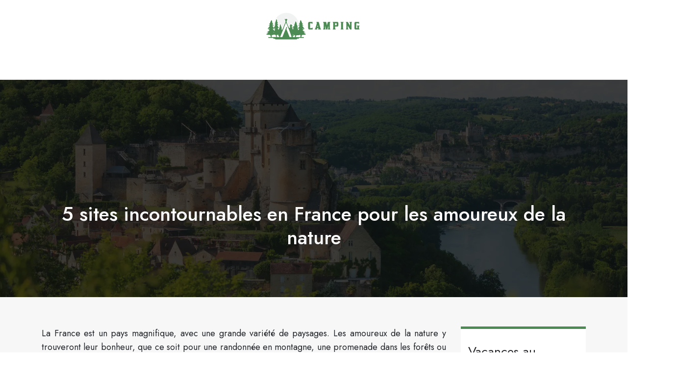

--- FILE ---
content_type: text/html; charset=UTF-8
request_url: https://www.camping-dordogne.org/5-sites-incontournables-en-france-pour-les-amoureux-de-la-nature/
body_size: 9586
content:
<!DOCTYPE html>
<html>
<head lang="fr-FR">
<meta charset="UTF-8">
<meta name="viewport" content="width=device-width">
<link rel="shortcut icon" href="https://www.camping-dordogne.org/wp-content/uploads/2022/09/camping.png" /><link val="kaffa" ver="v 3.18.4" />
<meta name='robots' content='max-image-preview:large' />
<link rel='dns-prefetch' href='//fonts.googleapis.com' />
<link rel='dns-prefetch' href='//stackpath.bootstrapcdn.com' />
<title>5 sites naturels en France pour les amoureux de la nature</title><meta name="description" content="Découvrez les 5 meilleurs sites naturels en France pour les amoureux de la nature et de la randonnée Profitez de magnifiques paysages et d'une faune et une flore uniques en Europe"><link rel="alternate" title="oEmbed (JSON)" type="application/json+oembed" href="https://www.camping-dordogne.org/wp-json/oembed/1.0/embed?url=https%3A%2F%2Fwww.camping-dordogne.org%2F5-sites-incontournables-en-france-pour-les-amoureux-de-la-nature%2F" />
<link rel="alternate" title="oEmbed (XML)" type="text/xml+oembed" href="https://www.camping-dordogne.org/wp-json/oembed/1.0/embed?url=https%3A%2F%2Fwww.camping-dordogne.org%2F5-sites-incontournables-en-france-pour-les-amoureux-de-la-nature%2F&#038;format=xml" />
<style id='wp-img-auto-sizes-contain-inline-css' type='text/css'>
img:is([sizes=auto i],[sizes^="auto," i]){contain-intrinsic-size:3000px 1500px}
/*# sourceURL=wp-img-auto-sizes-contain-inline-css */
</style>
<style id='wp-block-library-inline-css' type='text/css'>
:root{--wp-block-synced-color:#7a00df;--wp-block-synced-color--rgb:122,0,223;--wp-bound-block-color:var(--wp-block-synced-color);--wp-editor-canvas-background:#ddd;--wp-admin-theme-color:#007cba;--wp-admin-theme-color--rgb:0,124,186;--wp-admin-theme-color-darker-10:#006ba1;--wp-admin-theme-color-darker-10--rgb:0,107,160.5;--wp-admin-theme-color-darker-20:#005a87;--wp-admin-theme-color-darker-20--rgb:0,90,135;--wp-admin-border-width-focus:2px}@media (min-resolution:192dpi){:root{--wp-admin-border-width-focus:1.5px}}.wp-element-button{cursor:pointer}:root .has-very-light-gray-background-color{background-color:#eee}:root .has-very-dark-gray-background-color{background-color:#313131}:root .has-very-light-gray-color{color:#eee}:root .has-very-dark-gray-color{color:#313131}:root .has-vivid-green-cyan-to-vivid-cyan-blue-gradient-background{background:linear-gradient(135deg,#00d084,#0693e3)}:root .has-purple-crush-gradient-background{background:linear-gradient(135deg,#34e2e4,#4721fb 50%,#ab1dfe)}:root .has-hazy-dawn-gradient-background{background:linear-gradient(135deg,#faaca8,#dad0ec)}:root .has-subdued-olive-gradient-background{background:linear-gradient(135deg,#fafae1,#67a671)}:root .has-atomic-cream-gradient-background{background:linear-gradient(135deg,#fdd79a,#004a59)}:root .has-nightshade-gradient-background{background:linear-gradient(135deg,#330968,#31cdcf)}:root .has-midnight-gradient-background{background:linear-gradient(135deg,#020381,#2874fc)}:root{--wp--preset--font-size--normal:16px;--wp--preset--font-size--huge:42px}.has-regular-font-size{font-size:1em}.has-larger-font-size{font-size:2.625em}.has-normal-font-size{font-size:var(--wp--preset--font-size--normal)}.has-huge-font-size{font-size:var(--wp--preset--font-size--huge)}.has-text-align-center{text-align:center}.has-text-align-left{text-align:left}.has-text-align-right{text-align:right}.has-fit-text{white-space:nowrap!important}#end-resizable-editor-section{display:none}.aligncenter{clear:both}.items-justified-left{justify-content:flex-start}.items-justified-center{justify-content:center}.items-justified-right{justify-content:flex-end}.items-justified-space-between{justify-content:space-between}.screen-reader-text{border:0;clip-path:inset(50%);height:1px;margin:-1px;overflow:hidden;padding:0;position:absolute;width:1px;word-wrap:normal!important}.screen-reader-text:focus{background-color:#ddd;clip-path:none;color:#444;display:block;font-size:1em;height:auto;left:5px;line-height:normal;padding:15px 23px 14px;text-decoration:none;top:5px;width:auto;z-index:100000}html :where(.has-border-color){border-style:solid}html :where([style*=border-top-color]){border-top-style:solid}html :where([style*=border-right-color]){border-right-style:solid}html :where([style*=border-bottom-color]){border-bottom-style:solid}html :where([style*=border-left-color]){border-left-style:solid}html :where([style*=border-width]){border-style:solid}html :where([style*=border-top-width]){border-top-style:solid}html :where([style*=border-right-width]){border-right-style:solid}html :where([style*=border-bottom-width]){border-bottom-style:solid}html :where([style*=border-left-width]){border-left-style:solid}html :where(img[class*=wp-image-]){height:auto;max-width:100%}:where(figure){margin:0 0 1em}html :where(.is-position-sticky){--wp-admin--admin-bar--position-offset:var(--wp-admin--admin-bar--height,0px)}@media screen and (max-width:600px){html :where(.is-position-sticky){--wp-admin--admin-bar--position-offset:0px}}

/*# sourceURL=wp-block-library-inline-css */
</style><style id='global-styles-inline-css' type='text/css'>
:root{--wp--preset--aspect-ratio--square: 1;--wp--preset--aspect-ratio--4-3: 4/3;--wp--preset--aspect-ratio--3-4: 3/4;--wp--preset--aspect-ratio--3-2: 3/2;--wp--preset--aspect-ratio--2-3: 2/3;--wp--preset--aspect-ratio--16-9: 16/9;--wp--preset--aspect-ratio--9-16: 9/16;--wp--preset--color--black: #000000;--wp--preset--color--cyan-bluish-gray: #abb8c3;--wp--preset--color--white: #ffffff;--wp--preset--color--pale-pink: #f78da7;--wp--preset--color--vivid-red: #cf2e2e;--wp--preset--color--luminous-vivid-orange: #ff6900;--wp--preset--color--luminous-vivid-amber: #fcb900;--wp--preset--color--light-green-cyan: #7bdcb5;--wp--preset--color--vivid-green-cyan: #00d084;--wp--preset--color--pale-cyan-blue: #8ed1fc;--wp--preset--color--vivid-cyan-blue: #0693e3;--wp--preset--color--vivid-purple: #9b51e0;--wp--preset--gradient--vivid-cyan-blue-to-vivid-purple: linear-gradient(135deg,rgb(6,147,227) 0%,rgb(155,81,224) 100%);--wp--preset--gradient--light-green-cyan-to-vivid-green-cyan: linear-gradient(135deg,rgb(122,220,180) 0%,rgb(0,208,130) 100%);--wp--preset--gradient--luminous-vivid-amber-to-luminous-vivid-orange: linear-gradient(135deg,rgb(252,185,0) 0%,rgb(255,105,0) 100%);--wp--preset--gradient--luminous-vivid-orange-to-vivid-red: linear-gradient(135deg,rgb(255,105,0) 0%,rgb(207,46,46) 100%);--wp--preset--gradient--very-light-gray-to-cyan-bluish-gray: linear-gradient(135deg,rgb(238,238,238) 0%,rgb(169,184,195) 100%);--wp--preset--gradient--cool-to-warm-spectrum: linear-gradient(135deg,rgb(74,234,220) 0%,rgb(151,120,209) 20%,rgb(207,42,186) 40%,rgb(238,44,130) 60%,rgb(251,105,98) 80%,rgb(254,248,76) 100%);--wp--preset--gradient--blush-light-purple: linear-gradient(135deg,rgb(255,206,236) 0%,rgb(152,150,240) 100%);--wp--preset--gradient--blush-bordeaux: linear-gradient(135deg,rgb(254,205,165) 0%,rgb(254,45,45) 50%,rgb(107,0,62) 100%);--wp--preset--gradient--luminous-dusk: linear-gradient(135deg,rgb(255,203,112) 0%,rgb(199,81,192) 50%,rgb(65,88,208) 100%);--wp--preset--gradient--pale-ocean: linear-gradient(135deg,rgb(255,245,203) 0%,rgb(182,227,212) 50%,rgb(51,167,181) 100%);--wp--preset--gradient--electric-grass: linear-gradient(135deg,rgb(202,248,128) 0%,rgb(113,206,126) 100%);--wp--preset--gradient--midnight: linear-gradient(135deg,rgb(2,3,129) 0%,rgb(40,116,252) 100%);--wp--preset--font-size--small: 13px;--wp--preset--font-size--medium: 20px;--wp--preset--font-size--large: 36px;--wp--preset--font-size--x-large: 42px;--wp--preset--spacing--20: 0.44rem;--wp--preset--spacing--30: 0.67rem;--wp--preset--spacing--40: 1rem;--wp--preset--spacing--50: 1.5rem;--wp--preset--spacing--60: 2.25rem;--wp--preset--spacing--70: 3.38rem;--wp--preset--spacing--80: 5.06rem;--wp--preset--shadow--natural: 6px 6px 9px rgba(0, 0, 0, 0.2);--wp--preset--shadow--deep: 12px 12px 50px rgba(0, 0, 0, 0.4);--wp--preset--shadow--sharp: 6px 6px 0px rgba(0, 0, 0, 0.2);--wp--preset--shadow--outlined: 6px 6px 0px -3px rgb(255, 255, 255), 6px 6px rgb(0, 0, 0);--wp--preset--shadow--crisp: 6px 6px 0px rgb(0, 0, 0);}:where(.is-layout-flex){gap: 0.5em;}:where(.is-layout-grid){gap: 0.5em;}body .is-layout-flex{display: flex;}.is-layout-flex{flex-wrap: wrap;align-items: center;}.is-layout-flex > :is(*, div){margin: 0;}body .is-layout-grid{display: grid;}.is-layout-grid > :is(*, div){margin: 0;}:where(.wp-block-columns.is-layout-flex){gap: 2em;}:where(.wp-block-columns.is-layout-grid){gap: 2em;}:where(.wp-block-post-template.is-layout-flex){gap: 1.25em;}:where(.wp-block-post-template.is-layout-grid){gap: 1.25em;}.has-black-color{color: var(--wp--preset--color--black) !important;}.has-cyan-bluish-gray-color{color: var(--wp--preset--color--cyan-bluish-gray) !important;}.has-white-color{color: var(--wp--preset--color--white) !important;}.has-pale-pink-color{color: var(--wp--preset--color--pale-pink) !important;}.has-vivid-red-color{color: var(--wp--preset--color--vivid-red) !important;}.has-luminous-vivid-orange-color{color: var(--wp--preset--color--luminous-vivid-orange) !important;}.has-luminous-vivid-amber-color{color: var(--wp--preset--color--luminous-vivid-amber) !important;}.has-light-green-cyan-color{color: var(--wp--preset--color--light-green-cyan) !important;}.has-vivid-green-cyan-color{color: var(--wp--preset--color--vivid-green-cyan) !important;}.has-pale-cyan-blue-color{color: var(--wp--preset--color--pale-cyan-blue) !important;}.has-vivid-cyan-blue-color{color: var(--wp--preset--color--vivid-cyan-blue) !important;}.has-vivid-purple-color{color: var(--wp--preset--color--vivid-purple) !important;}.has-black-background-color{background-color: var(--wp--preset--color--black) !important;}.has-cyan-bluish-gray-background-color{background-color: var(--wp--preset--color--cyan-bluish-gray) !important;}.has-white-background-color{background-color: var(--wp--preset--color--white) !important;}.has-pale-pink-background-color{background-color: var(--wp--preset--color--pale-pink) !important;}.has-vivid-red-background-color{background-color: var(--wp--preset--color--vivid-red) !important;}.has-luminous-vivid-orange-background-color{background-color: var(--wp--preset--color--luminous-vivid-orange) !important;}.has-luminous-vivid-amber-background-color{background-color: var(--wp--preset--color--luminous-vivid-amber) !important;}.has-light-green-cyan-background-color{background-color: var(--wp--preset--color--light-green-cyan) !important;}.has-vivid-green-cyan-background-color{background-color: var(--wp--preset--color--vivid-green-cyan) !important;}.has-pale-cyan-blue-background-color{background-color: var(--wp--preset--color--pale-cyan-blue) !important;}.has-vivid-cyan-blue-background-color{background-color: var(--wp--preset--color--vivid-cyan-blue) !important;}.has-vivid-purple-background-color{background-color: var(--wp--preset--color--vivid-purple) !important;}.has-black-border-color{border-color: var(--wp--preset--color--black) !important;}.has-cyan-bluish-gray-border-color{border-color: var(--wp--preset--color--cyan-bluish-gray) !important;}.has-white-border-color{border-color: var(--wp--preset--color--white) !important;}.has-pale-pink-border-color{border-color: var(--wp--preset--color--pale-pink) !important;}.has-vivid-red-border-color{border-color: var(--wp--preset--color--vivid-red) !important;}.has-luminous-vivid-orange-border-color{border-color: var(--wp--preset--color--luminous-vivid-orange) !important;}.has-luminous-vivid-amber-border-color{border-color: var(--wp--preset--color--luminous-vivid-amber) !important;}.has-light-green-cyan-border-color{border-color: var(--wp--preset--color--light-green-cyan) !important;}.has-vivid-green-cyan-border-color{border-color: var(--wp--preset--color--vivid-green-cyan) !important;}.has-pale-cyan-blue-border-color{border-color: var(--wp--preset--color--pale-cyan-blue) !important;}.has-vivid-cyan-blue-border-color{border-color: var(--wp--preset--color--vivid-cyan-blue) !important;}.has-vivid-purple-border-color{border-color: var(--wp--preset--color--vivid-purple) !important;}.has-vivid-cyan-blue-to-vivid-purple-gradient-background{background: var(--wp--preset--gradient--vivid-cyan-blue-to-vivid-purple) !important;}.has-light-green-cyan-to-vivid-green-cyan-gradient-background{background: var(--wp--preset--gradient--light-green-cyan-to-vivid-green-cyan) !important;}.has-luminous-vivid-amber-to-luminous-vivid-orange-gradient-background{background: var(--wp--preset--gradient--luminous-vivid-amber-to-luminous-vivid-orange) !important;}.has-luminous-vivid-orange-to-vivid-red-gradient-background{background: var(--wp--preset--gradient--luminous-vivid-orange-to-vivid-red) !important;}.has-very-light-gray-to-cyan-bluish-gray-gradient-background{background: var(--wp--preset--gradient--very-light-gray-to-cyan-bluish-gray) !important;}.has-cool-to-warm-spectrum-gradient-background{background: var(--wp--preset--gradient--cool-to-warm-spectrum) !important;}.has-blush-light-purple-gradient-background{background: var(--wp--preset--gradient--blush-light-purple) !important;}.has-blush-bordeaux-gradient-background{background: var(--wp--preset--gradient--blush-bordeaux) !important;}.has-luminous-dusk-gradient-background{background: var(--wp--preset--gradient--luminous-dusk) !important;}.has-pale-ocean-gradient-background{background: var(--wp--preset--gradient--pale-ocean) !important;}.has-electric-grass-gradient-background{background: var(--wp--preset--gradient--electric-grass) !important;}.has-midnight-gradient-background{background: var(--wp--preset--gradient--midnight) !important;}.has-small-font-size{font-size: var(--wp--preset--font-size--small) !important;}.has-medium-font-size{font-size: var(--wp--preset--font-size--medium) !important;}.has-large-font-size{font-size: var(--wp--preset--font-size--large) !important;}.has-x-large-font-size{font-size: var(--wp--preset--font-size--x-large) !important;}
/*# sourceURL=global-styles-inline-css */
</style>

<style id='classic-theme-styles-inline-css' type='text/css'>
/*! This file is auto-generated */
.wp-block-button__link{color:#fff;background-color:#32373c;border-radius:9999px;box-shadow:none;text-decoration:none;padding:calc(.667em + 2px) calc(1.333em + 2px);font-size:1.125em}.wp-block-file__button{background:#32373c;color:#fff;text-decoration:none}
/*# sourceURL=/wp-includes/css/classic-themes.min.css */
</style>
<link rel='stylesheet' id='sow-image-default-4e6925654b7a-css' href='https://www.camping-dordogne.org/wp-content/uploads/siteorigin-widgets/sow-image-default-4e6925654b7a.css?ver=40513b969a1b63fa8841ab4e34985a6f' type='text/css' media='all' />
<link rel='stylesheet' id='sow-google-font-poppins-css' href='https://fonts.googleapis.com/css?family=Poppins%3A700&#038;ver=40513b969a1b63fa8841ab4e34985a6f' type='text/css' media='all' />
<link rel='stylesheet' id='sow-headline-default-bacd2537f1f3-css' href='https://www.camping-dordogne.org/wp-content/uploads/siteorigin-widgets/sow-headline-default-bacd2537f1f3.css?ver=40513b969a1b63fa8841ab4e34985a6f' type='text/css' media='all' />
<link rel='stylesheet' id='default-css' href='https://www.camping-dordogne.org/wp-content/themes/factory-templates-3/style.css?ver=40513b969a1b63fa8841ab4e34985a6f' type='text/css' media='all' />
<link rel='stylesheet' id='bootstrap4-css' href='https://www.camping-dordogne.org/wp-content/themes/factory-templates-3/css/bootstrap4/bootstrap.min.css?ver=40513b969a1b63fa8841ab4e34985a6f' type='text/css' media='all' />
<link rel='stylesheet' id='font-awesome-css' href='https://stackpath.bootstrapcdn.com/font-awesome/4.7.0/css/font-awesome.min.css?ver=40513b969a1b63fa8841ab4e34985a6f' type='text/css' media='all' />
<link rel='stylesheet' id='global-css' href='https://www.camping-dordogne.org/wp-content/themes/factory-templates-3/css/global.css?ver=40513b969a1b63fa8841ab4e34985a6f' type='text/css' media='all' />
<link rel='stylesheet' id='style-css' href='https://www.camping-dordogne.org/wp-content/themes/factory-templates-3/css/template.css?ver=40513b969a1b63fa8841ab4e34985a6f' type='text/css' media='all' />
<link rel='stylesheet' id='animate-css-css' href='https://www.camping-dordogne.org/wp-content/themes/factory-templates-3/includes/admin/css/animate.min.css?ver=40513b969a1b63fa8841ab4e34985a6f' type='text/css' media='all' />
<script type="text/javascript" src="https://www.camping-dordogne.org/wp-content/themes/factory-templates-3/js/jquery.min.js?ver=40513b969a1b63fa8841ab4e34985a6f" id="jquery-js"></script>
<link rel="https://api.w.org/" href="https://www.camping-dordogne.org/wp-json/" /><link rel="alternate" title="JSON" type="application/json" href="https://www.camping-dordogne.org/wp-json/wp/v2/posts/317" /><link rel="EditURI" type="application/rsd+xml" title="RSD" href="https://www.camping-dordogne.org/xmlrpc.php?rsd" />
<link rel="canonical" href="https://www.camping-dordogne.org/5-sites-incontournables-en-france-pour-les-amoureux-de-la-nature/" />
<link rel='shortlink' href='https://www.camping-dordogne.org/?p=317' />
<meta name="google-site-verification" content="3lUnZ22vxZf0-DS5uW3p8m_3aYirmX0M2qd7ix5nAMY" />
<meta name="google-site-verification" content="Az9Pe5cNP5csWvZ_oMp72JfzymxQ6c8_xFfx2R1Orug" />
<style type="text/css">
  
.default_color_background,.menu-bars{background-color : #4D8B55 }
.default_color_text,a,h1 span,h2 span,h3 span,h4 span,h5 span,h6 span{color :#4D8B55 }
.navigation li a,.navigation li.disabled,.navigation li.active a,.owl-dots .owl-dot.active span,.owl-dots .owl-dot:hover span{background-color: #4D8B55;}
.block-spc{border-color:#4D8B55}
.default_color_border{border-color : #4D8B55 }
.fa-bars,.overlay-nav .close{color: #4D8B55;}
nav li a:after{background-color: #4D8B55;}
a{color : #4D8B55 }
a:hover{color : #E2B239 }
.archive h2 a{color :#333333}
.scrolling-down{background-color:#181818;}
.sub-menu,.sliding-menu{background-color:#ffffff;}
.main-menu{box-shadow: none;-moz-box-shadow: none;-webkit-box-shadow: none;}
.main-menu{padding : 22px 0px 0px 0px }
.main-menu.scrolling-down{-webkit-box-shadow: 0 2px 13px 0 rgba(0, 0, 0, .1);-moz-box-shadow: 0 2px 13px 0 rgba(0, 0, 0, .1);box-shadow: 0 2px 13px 0 rgba(0, 0, 0, .1);}   
nav li a{font-size:14px;}
nav li a{line-height:80px;}
nav li a{color:#ffffff!important;}
nav li:hover > a,.current-menu-item > a{color:#4D8B55!important;}
.sub-menu a,.sliding-menu a{color:#181818!important;}
.archive h1{color:#ffffff!important;}
.archive h1,.single h1{text-align:center!important;}
.single h1{color:#ffffff!important;}
.archive .readmore{background-color:#4D8B55;}
.archive .readmore{color:#ffffff;}
.archive .readmore:hover{background-color:#111111;}
.archive .readmore:hover{color:#ffffff;}
.archive .readmore{padding:10px 18px;}
.scrolling-down .logo-main{display: none;}
.scrolling-down .logo-sticky{display:inline-block;}
.home .post-content p a{color:#4D8B55}
.home .post-content p a:hover{color:#E2B239}
.subheader{padding:170px 0px}
footer{padding:100px 120px 0px 120px}
footer #back_to_top{background-color:#111;}
footer #back_to_top i{color:#ffffff;}
footer #back_to_top {padding:7px 16px 10px;}
.single h2{font-size:22px!important}    
.single h3{font-size:18px!important}    
.single h4{font-size:15px!important}    
.single h5{font-size:15px!important}    
.single h6{font-size:15px!important}    
@media(max-width: 1024px){.main-menu.scrolling-down{position: fixed !important;}}
#panel-2-3-0-0> .panel-widget-style {
    background-image: url(http://www.camping-dordogne.org/wp-content/uploads/2022/09/camping-car-1.svg);
    background-position: center center;
    background-repeat: no-repeat;
    color: #151515;
    padding: 8% 0% 8% 0%;
}</style>
<link rel='stylesheet' id='sow-headline-default-45fde1a2d2c9-css' href='https://www.camping-dordogne.org/wp-content/uploads/siteorigin-widgets/sow-headline-default-45fde1a2d2c9.css?ver=40513b969a1b63fa8841ab4e34985a6f' type='text/css' media='all' />
<link rel='stylesheet' id='siteorigin-panels-front-css' href='https://www.camping-dordogne.org/wp-content/plugins/siteorigin-panels/css/front-flex.min.css?ver=40513b969a1b63fa8841ab4e34985a6f' type='text/css' media='all' />
<link rel='stylesheet' id='sow-headline-default-ae0a642ee887-css' href='https://www.camping-dordogne.org/wp-content/uploads/siteorigin-widgets/sow-headline-default-ae0a642ee887.css?ver=40513b969a1b63fa8841ab4e34985a6f' type='text/css' media='all' />
</head>
<body class="wp-singular post-template-default single single-post postid-317 single-format-standard wp-theme-factory-templates-3 catid-1 " style="">
	
<div class="main-menu normal-menu menu-to-right hide-logo stack_center">
<div class="container">
<div class="text-center">


<a id="logo-ma" href="https://www.camping-dordogne.org">
<img class="logo-main" src="https://www.camping-dordogne.org/wp-content/uploads/2022/09/camping-dordogne-1.svg" alt="logo">
<img class="logo-sticky" src="https://www.camping-dordogne.org/wp-content/uploads/2022/09/camping-dordogne-1.svg" alt="logo"></a>

	

</div>
</div>
<div class="container">	
<nav class="navbar navbar-expand-xl pl-0 pr-0">

<a id="logo" href="https://www.camping-dordogne.org">
<img class="logo-main" src="https://www.camping-dordogne.org/wp-content/uploads/2022/09/camping-dordogne-1.svg" alt="logo">
<img class="logo-sticky" src="https://www.camping-dordogne.org/wp-content/uploads/2022/09/camping-dordogne-1.svg" alt="logo"></a>
	
<button class="navbar-toggler" type="button" data-toggle="collapse" data-target="#navbarsExample06" aria-controls="navbarsExample06" aria-expanded="false" aria-label="Toggle navigation">
<span class="navbar-toggler-icon">
<div class="menu_btn">	
<div class="menu-bars"></div>
<div class="menu-bars"></div>
<div class="menu-bars"></div>
</div>
</span>
</button> 
<div class="collapse navbar-collapse" id="navbarsExample06">
<ul id="main-menu" class="navbar-nav ml-auto mr-auto"><li id="menu-item-477" class="menu-item menu-item-type-taxonomy menu-item-object-category"><a href="https://www.camping-dordogne.org/camping-en-dordogne/">Camping en Dordogne</a></li>
<li id="menu-item-478" class="menu-item menu-item-type-taxonomy menu-item-object-category"><a href="https://www.camping-dordogne.org/types-dhebergements/">Types d&rsquo;hébergements</a></li>
<li id="menu-item-479" class="menu-item menu-item-type-taxonomy menu-item-object-category"><a href="https://www.camping-dordogne.org/gastronomie-en-dordogne/">Gastronomie en Dordogne</a></li>
<li id="menu-item-480" class="menu-item menu-item-type-taxonomy menu-item-object-category"><a href="https://www.camping-dordogne.org/acces-et-transports/">Accès et transports</a></li>
<li id="menu-item-481" class="menu-item menu-item-type-taxonomy menu-item-object-category"><a href="https://www.camping-dordogne.org/activites-et-decouvertes/">Activités et découvertes</a></li>
<li id="menu-item-482" class="menu-item menu-item-type-taxonomy menu-item-object-category"><a href="https://www.camping-dordogne.org/environnement-et-durabilite/">Environnement et durabilité</a></li>
<li id="menu-item-483" class="menu-item menu-item-type-taxonomy menu-item-object-category current-post-ancestor current-menu-parent current-post-parent"><a href="https://www.camping-dordogne.org/blog/">Blog</a></li>
</ul></div>
</nav>
</div>
</div>
<div class="main">
	<div class="subheader" style="background-position:top;background-image:url(/wp-content/uploads/2022/09/Le-camping-en-Dordogne-1.webp);background-color:rgb(21,21,21,0.5)">
<div id="mask" style="background-color:rgb(21,21,21,0.5);"></div>	<div class="container"><h1 class="title">5 sites incontournables en France pour les amoureux de la nature</h1></div>
</div>
<div class="container">
<div class="row">
<div class="post-data col-md-9 col-lg-9 col-xs-12">
<div class="blog-post-content">
<p>La France est un pays magnifique, avec une grande variété de paysages. Les amoureux de la nature y trouveront leur bonheur, que ce soit pour une randonnée en montagne, une promenade dans les forêts ou une balade le long des côtes. Pour ceux qui recherchent une expérience plus immersive, le <a href="https://www.naturemontagne.com/" target="_blank">camping sauvage en France</a> offre des possibilités infinies. Une autre manière de s&rsquo;immerger dans la culture locale est d&rsquo;explorer les <a href="https://www.chaletsvacancesvosges.fr/">marchés locaux authentiques</a>. Voici 5 sites naturels incontournables en France :</p>
<h2>Le Parc national des Écrins</h2>
<p>Le Parc national des Écrins est un magnifique parc national français situé dans les Alpes. Il est célèbre pour ses paysages spectaculaires, ses randonnées pittoresques et ses nombreuses activités de plein air. Le parc est également une destination populaire pour les amateurs d&rsquo;escalade, de ski et de VTT. Avec plus de 100 kilomètres de sentiers de randonnée, le Parc national des Écrins offre aux visiteurs un large éventail d&rsquo;options pour profiter de la beauté des montagnes. Les sentiers de randonnée les plus populaires mènent aux lacs de montagne scintillants, aux sommets enneigés et aux vallées verdoyantes. Le Parc national des Écrins est un endroit idéal pour les amoureux de la nature et les amateurs d&rsquo;aventure.</p>
<h2>Le parc naturel régional du Vercors</h2>
<p>Le parc naturel régional du Vercors est un magnifique site naturel situé dans les Alpes françaises. Il est célèbre pour ses paysages de montagne spectaculaires, ses forêts de conifères et ses nombreuses randonnées. Le parc est également une destination populaires pour les amateurs d&rsquo;escalade et de sports d&rsquo;hiver. Cependant, il est important de noter que le camping sauvage en France est réglementé et il est essentiel de se renseigner sur les règles spécifiques à chaque région avant de partir. En été, il est possible de faire de la randonnée, du VTT et du canoë-kayak dans le parc. Il y a aussi de nombreuses fermes qui proposent des produits frais et locaux. Le parc naturel régional du Vercors est un endroit idéal pour ceux qui cherchent à se reconnecter avec la nature.</p>
<h2>Les gorges du Verdon</h2>
<p><a href="https://www.extrem-evasion.fr/quelles-sont-les-meilleures-randonnees-a-faire-au-printemps-en-france/" target="_blank">Les gorges du Verdon</a> sont un site naturel incontournable en France. Situées dans le sud-est de la France, elles sont connues pour leur beauté sauvage et leur grande diversité de paysages. Les gorges du Verdon sont un paradis pour les amoureux de la nature et des activités extérieures. On y trouve de nombreuses activités à faire, comme de la randonnée, du canoë, du rafting, de l&rsquo;escalade, etc. Les gorges du Verdon sont également un excellent spot pour observer les oiseaux, car elles abritent de nombreuses espèces de volatiles. Pour une expérience plus authentique, certains pourraient envisager le camping sauvage en France dans cette région, mais toujours en respectant la réglementation. Si vous êtes à la recherche d&rsquo;un endroit pour vous ressourcer et vous reconnecter avec la nature, les gorges du Verdon sont faites pour vous !</p>
<h2>Le parc naturel régional du Pilat</h2>
<p>Le parc naturel régional du Pilat est un magnifique site naturel situé en France. Il est célèbre pour ses paysages à couper le souffle, ses nombreuses randonnées et ses activités de plein air. Le parc est également réputé pour son vaste réseau de sentiers pédestres qui offre aux amoureux de la nature un moyen idéal de découvrir la région. L&rsquo;expérience du camping sauvage en France peut être particulièrement enrichissante dans des espaces naturels préservés comme celui-ci. En hiver, le parc est un paradis pour les amateurs de sports d&rsquo;hiver avec ses nombreuses pistes de ski et son magnifique paysage enneigé.</p>
<h2>Les calanques de Marseille</h2>
<p>Les calanques de Marseille sont un site naturel incontournable en France. Ce site est composé de cinq calanques, toutes aussi belles les unes que les autres. La première calanque, celle de Sugiton, est la plus petite et la plus tranquille des cinq. La deuxième, celle de Sormiou, est la plus grande et la plus fréquentée des cinq. La troisième, celle de Morgiou, est la plus sauvage et la plus isolée des cinq. La quatrième, celle de Mejean, est la plus étroite et la plus abrupte des cinq. La cinquième et dernière calanque, celle de En Vau, est la plus éloignée des cinq et la plus difficile d’accès. Les calanques de Marseille sont un site naturel d’une beauté à couper le souffle. Les falaises blanches et les eaux turquoises de la Méditerranée s’y côtoient et offrent aux visiteurs un spectacle magnifique. Ces calanques sont un paradis pour les amoureux de la nature et les amateurs de randonnée. Les sentiers de randonnée qui sillonnent les calanques sont magnifiques et permettent de découvrir ce site sous tous les angles. Cependant, il est important de rappeler que le camping sauvage en France est soumis à des réglementations spécifiques.</p>






<div class="row nav-post-cat"><div class="col-6"><a href="https://www.camping-dordogne.org/equipement-camping-liste-complete-du-materiel-essentiel/"><i class="fa fa-arrow-left" aria-hidden="true"></i>Équipement camping : liste complète du matériel essentiel</a></div><div class="col-6"><a href="https://www.camping-dordogne.org/road-trip-en-camping-car-la-liste-indispensable-avant-le-depart/"><i class="fa fa-arrow-left" aria-hidden="true"></i>Road-trip en camping-car : la liste indispensable avant le départ</a></div></div>
	
</div>


</div>
<div class="col-md-3 col-xs-12 col-lg-3">
<div class="sidebar">
<div class="widget-area">
<div class="widget_sidebar"><div id="pl-w6319d2199712e"  class="panel-layout" ><div id="pg-w6319d2199712e-0"  class="panel-grid panel-has-style" ><div class="sidebar1 panel-row-style panel-row-style-for-w6319d2199712e-0" ><div id="pgc-w6319d2199712e-0-0"  class="panel-grid-cell" ><div id="panel-w6319d2199712e-0-0-0" class="so-panel widget widget_sow-headline panel-first-child" data-index="0" ><div class="remove-margin-bottom panel-widget-style panel-widget-style-for-w6319d2199712e-0-0-0" ><div
			
			class="so-widget-sow-headline so-widget-sow-headline-default-45fde1a2d2c9"
			
		><div class="sow-headline-container ">
							<p class="sow-headline">
						Vacances au camping						</p>
						</div>
</div></div></div><div id="panel-w6319d2199712e-0-0-1" class="so-panel widget widget_text panel-last-child" data-index="1" ><div class="panel-widget-style panel-widget-style-for-w6319d2199712e-0-0-1" >			<div class="textwidget"><p>Les vacances au camping se révèlent excellentes pour vivre une aventure incontournable. Un large choix de destinations camping vous est offert par les experts du voyage. Faites donc un bon choix.</p>
</div>
		</div></div></div></div></div></div></div><div class="widget_sidebar"><div id="pl-w6319d2199acd7"  class="panel-layout" ><div id="pg-w6319d2199acd7-0"  class="panel-grid panel-has-style" ><div class="sidebar2 panel-row-style panel-row-style-for-w6319d2199acd7-0" ><div id="pgc-w6319d2199acd7-0-0"  class="panel-grid-cell" ><div id="panel-w6319d2199acd7-0-0-0" class="so-panel widget widget_sow-headline panel-first-child" data-index="0" ><div class="remove-margin-bottom panel-widget-style panel-widget-style-for-w6319d2199acd7-0-0-0" ><div
			
			class="so-widget-sow-headline so-widget-sow-headline-default-ae0a642ee887"
			
		><div class="sow-headline-container ">
							<p class="sow-headline">
						Campings français						</p>
						</div>
</div></div></div><div id="panel-w6319d2199acd7-0-0-1" class="so-panel widget widget_text panel-last-child" data-index="1" ><div class="panel-widget-style panel-widget-style-for-w6319d2199acd7-0-0-1" >			<div class="textwidget"><p>Découvrez l&rsquo;excellence des campings français. Ce sont les meilleures alternatives pour bien profiter de votre séjour. Les pros vous proposent des services de qualité en termes de voyages et séjours.</p>
</div>
		</div></div></div></div></div></div></div><div class="widget_sidebar"><div id="pl-w6319d2199ca60"  class="panel-layout" ><div id="pg-w6319d2199ca60-0"  class="panel-grid panel-has-style" ><div class="sidebar3 panel-row-style panel-row-style-for-w6319d2199ca60-0" ><div id="pgc-w6319d2199ca60-0-0"  class="panel-grid-cell" ><div id="panel-w6319d2199ca60-0-0-0" class="so-panel widget widget_sow-headline panel-first-child" data-index="0" ><div class="remove-margin-bottom panel-widget-style panel-widget-style-for-w6319d2199ca60-0-0-0" ><div
			
			class="so-widget-sow-headline so-widget-sow-headline-default-ae0a642ee887"
			
		><div class="sow-headline-container ">
							<p class="sow-headline">
						Activités camping						</p>
						</div>
</div></div></div><div id="panel-w6319d2199ca60-0-0-1" class="so-panel widget widget_text panel-last-child" data-index="1" ><div class="panel-widget-style panel-widget-style-for-w6319d2199ca60-0-0-1" >			<div class="textwidget"><p>Réalisez les meilleures activités camping durant vos vacances de rêve. Vous préférez les sports nautiques, la nage, la ballade ou les randonnées ? Un vaste choix d&rsquo;activités reste à votre guise.</p>
</div>
		</div></div></div></div></div></div></div>



<style>
	.nav-post-cat .col-6 i{
		display: inline-block;
		position: absolute;
	}
	.nav-post-cat .col-6 a{
		position: relative;
	}
	.nav-post-cat .col-6:nth-child(1) a{
		padding-left: 18px;
		float: left;
	}
	.nav-post-cat .col-6:nth-child(1) i{
		left: 0;
	}
	.nav-post-cat .col-6:nth-child(2) a{
		padding-right: 18px;
		float: right;
	}
	.nav-post-cat .col-6:nth-child(2) i{
		transform: rotate(180deg);
		right: 0;
	}
	.nav-post-cat .col-6:nth-child(2){
		text-align: right;
	}
</style>




</div>
</div>
</div>
<script type="text/javascript">
$(document).ready(function() {
$( ".blog-post-content img" ).on( "click", function() {
var url_img = $(this).attr('src');
$('.img-fullscreen').html("<div><img src='"+url_img+"'></div>");
$('.img-fullscreen').fadeIn();
});
$('.img-fullscreen').on( "click", function() {
$(this).empty();
$('.img-fullscreen').hide();
});
});
</script>
</div>
  


</div>
</div>


<footer  style="background-image:url(http://www.camping-dordogne.org/wp-content/uploads/2022/09/en-Dordogne.webp);">
<div class="container-fluid pl-5 pr-5 widgets">
<div class="row">
<div class="col-md-3 col-xs-12">
<div class="widget_footer"><div
			
			class="so-widget-sow-image so-widget-sow-image-default-4e6925654b7a"
			
		>
<div class="sow-image-container">
		<img 
	src="https://www.camping-dordogne.org/wp-content/uploads/2022/09/camping-dordogne-1.svg" title="camping dordogne" alt="" decoding="async" 		class="so-widget-image"/>
	</div>

</div></div><div class="widget_footer">			<div class="textwidget"><p class="pt-4" style="font-size: 18px !important; color: #ccc;">Partir en camping est une bien meilleure idée pour éviter le dépaysement de chaque jour. Découvrez plusieurs choix de destination pour réaliser votre séjour de rêve loin du stress.</p>
</div>
		</div></div>
<div class="col-md-3 col-xs-12">
<div class="widget_footer"><div
			
			class="so-widget-sow-headline so-widget-sow-headline-default-bacd2537f1f3"
			
		><div class="sow-headline-container ">
							<p class="sow-headline">
						Tendances camping						</p>
											<div class="decoration">
						<div class="decoration-inside"></div>
					</div>
					</div>
</div></div><div class="widget_footer">			<div class="textwidget"><div class="mt-4" style="font-size: 18px !important; color: #ccc;">
<p><i class="fa fa-chevron-right" aria-hidden="true"></i> Camping traditionnelle</p>
<p><i class="fa fa-chevron-right" aria-hidden="true"></i> Camping car</p>
<p><i class="fa fa-chevron-right" aria-hidden="true"></i> Hébergement insolite</p>
<p><i class="fa fa-chevron-right" aria-hidden="true"></i> Chambres luxueuses </p>
</div>
</div>
		</div></div>
<div class="col-md-3 col-xs-12">
<div class="widget_footer"><div
			
			class="so-widget-sow-headline so-widget-sow-headline-default-bacd2537f1f3"
			
		><div class="sow-headline-container ">
							<p class="sow-headline">
						Guide du camper						</p>
											<div class="decoration">
						<div class="decoration-inside"></div>
					</div>
					</div>
</div></div><div class="widget_footer">			<div class="textwidget"><div class="mt-4" style="font-size: 18px!important; color: #fff;">
<p><i class="fa fa-chevron-right" aria-hidden="true"></i> Accessoires indispensables</p>
<p><i class="fa fa-chevron-right" aria-hidden="true"></i> Voyage incontournable</p>
<p><i class="fa fa-chevron-right" aria-hidden="true"></i> Préparation parfait</p>
<p><i class="fa fa-chevron-right" aria-hidden="true"></i> Meilleur organisation </p>
</div>
</div>
		</div></div>
<div class="col-md-3 col-xs-12">
<div class="widget_footer"><div
			
			class="so-widget-sow-headline so-widget-sow-headline-default-bacd2537f1f3"
			
		><div class="sow-headline-container ">
							<p class="sow-headline">
						Destinations camping						</p>
											<div class="decoration">
						<div class="decoration-inside"></div>
					</div>
					</div>
</div></div><div class="widget_footer">			<div class="textwidget"><p class="pt-4" style="font-size: 18px!important; color: #ccc;">Une multitude de destinations camping vous attend chez les professionnels en ligne. Créez les meilleurs souvenirs de vacances en optant pour un lieu incontournable, un paradis sur terre.</p>
</div>
		</div></div>
</div>
</div>
<div class='copyright'>
<div class='container'>
<div class='row'><div class='col-12'>
Les objets du campeur, de l'explorateur au nomade des loisirs.	
</div>
</div>
</div>
<div class="to-top " id=""><a id='back_to_top'><i class='fa fa-angle-up' aria-hidden='true'></i></a></div></footer>

<script type="speculationrules">
{"prefetch":[{"source":"document","where":{"and":[{"href_matches":"/*"},{"not":{"href_matches":["/wp-*.php","/wp-admin/*","/wp-content/uploads/*","/wp-content/*","/wp-content/plugins/*","/wp-content/themes/factory-templates-3/*","/*\\?(.+)"]}},{"not":{"selector_matches":"a[rel~=\"nofollow\"]"}},{"not":{"selector_matches":".no-prefetch, .no-prefetch a"}}]},"eagerness":"conservative"}]}
</script>
<p class="text-center" style="margin-bottom: 0px"><a href="/plan-du-site/">Plan du site</a></p>	<script>
	jQuery(document).ready(function($){
		'use strict';
		if ( 'function' === typeof WOW ) {
			new WOW().init();
		}
	});
	</script>
	<style media="all" id="siteorigin-panels-layouts-footer">/* Layout w6319d2199712e */ #pgc-w6319d2199712e-0-0 { width:100%;width:calc(100% - ( 0 * 30px ) ) } #pl-w6319d2199712e .so-panel { margin-bottom:30px } #pl-w6319d2199712e .so-panel:last-of-type { margin-bottom:0px } #pg-w6319d2199712e-0.panel-has-style > .panel-row-style, #pg-w6319d2199712e-0.panel-no-style { -webkit-align-items:flex-start;align-items:flex-start } #panel-w6319d2199712e-0-0-0> .panel-widget-style { padding:0px 0px 15px 0px } #panel-w6319d2199712e-0-0-1> .panel-widget-style { color:#8e8e8e } @media (max-width:780px){ #pg-w6319d2199712e-0.panel-no-style, #pg-w6319d2199712e-0.panel-has-style > .panel-row-style, #pg-w6319d2199712e-0 { -webkit-flex-direction:column;-ms-flex-direction:column;flex-direction:column } #pg-w6319d2199712e-0 > .panel-grid-cell , #pg-w6319d2199712e-0 > .panel-row-style > .panel-grid-cell { width:100%;margin-right:0 } #pl-w6319d2199712e .panel-grid-cell { padding:0 } #pl-w6319d2199712e .panel-grid .panel-grid-cell-empty { display:none } #pl-w6319d2199712e .panel-grid .panel-grid-cell-mobile-last { margin-bottom:0px }  } /* Layout w6319d2199acd7 */ #pgc-w6319d2199acd7-0-0 { width:100%;width:calc(100% - ( 0 * 30px ) ) } #pl-w6319d2199acd7 .so-panel { margin-bottom:30px } #pl-w6319d2199acd7 .so-panel:last-of-type { margin-bottom:0px } #pg-w6319d2199acd7-0.panel-has-style > .panel-row-style, #pg-w6319d2199acd7-0.panel-no-style { -webkit-align-items:flex-start;align-items:flex-start } #pgc-w6319d2199acd7-0-0 { align-self:auto } #panel-w6319d2199acd7-0-0-0> .panel-widget-style { padding:0px 0px 15px 0px } #panel-w6319d2199acd7-0-0-1> .panel-widget-style { color:#8e8e8e } @media (max-width:780px){ #pg-w6319d2199acd7-0.panel-no-style, #pg-w6319d2199acd7-0.panel-has-style > .panel-row-style, #pg-w6319d2199acd7-0 { -webkit-flex-direction:column;-ms-flex-direction:column;flex-direction:column } #pg-w6319d2199acd7-0 > .panel-grid-cell , #pg-w6319d2199acd7-0 > .panel-row-style > .panel-grid-cell { width:100%;margin-right:0 } #pl-w6319d2199acd7 .panel-grid-cell { padding:0 } #pl-w6319d2199acd7 .panel-grid .panel-grid-cell-empty { display:none } #pl-w6319d2199acd7 .panel-grid .panel-grid-cell-mobile-last { margin-bottom:0px }  } /* Layout w6319d2199ca60 */ #pgc-w6319d2199ca60-0-0 { width:100%;width:calc(100% - ( 0 * 30px ) ) } #pl-w6319d2199ca60 .so-panel { margin-bottom:30px } #pl-w6319d2199ca60 .so-panel:last-of-type { margin-bottom:0px } #pg-w6319d2199ca60-0.panel-has-style > .panel-row-style, #pg-w6319d2199ca60-0.panel-no-style { -webkit-align-items:flex-start;align-items:flex-start } #panel-w6319d2199ca60-0-0-0> .panel-widget-style { padding:0px 0px 15px 0px } #panel-w6319d2199ca60-0-0-1> .panel-widget-style { color:#8e8e8e } @media (max-width:780px){ #pg-w6319d2199ca60-0.panel-no-style, #pg-w6319d2199ca60-0.panel-has-style > .panel-row-style, #pg-w6319d2199ca60-0 { -webkit-flex-direction:column;-ms-flex-direction:column;flex-direction:column } #pg-w6319d2199ca60-0 > .panel-grid-cell , #pg-w6319d2199ca60-0 > .panel-row-style > .panel-grid-cell { width:100%;margin-right:0 } #pl-w6319d2199ca60 .panel-grid-cell { padding:0 } #pl-w6319d2199ca60 .panel-grid .panel-grid-cell-empty { display:none } #pl-w6319d2199ca60 .panel-grid .panel-grid-cell-mobile-last { margin-bottom:0px }  } </style><script type="text/javascript" src="https://www.camping-dordogne.org/wp-content/themes/factory-templates-3/js/bootstrap.min.js" id="bootstrap4-js"></script>
<script type="text/javascript" src="https://www.camping-dordogne.org/wp-content/themes/factory-templates-3/includes/admin/js/wow.min.js" id="wow-js"></script>
<script type="text/javascript" src="https://www.camping-dordogne.org/wp-content/themes/factory-templates-3/js/rellax.min.js" id="rellax-js"></script>
<script type="text/javascript" src="https://www.camping-dordogne.org/wp-content/themes/factory-templates-3/js/default_script.js" id="default_script-js"></script>



<script type="text/javascript">
jQuery('.remove-margin-bottom').parent(".so-panel").css("margin-bottom","0px");

let calcScrollValue = () => {
  let scrollProgress = document.getElementById("progress");
  let progressValue = document.getElementById("back_to_top");
  let pos = document.documentElement.scrollTop;
  let calcHeight = document.documentElement.scrollHeight - document.documentElement.clientHeight;
  let scrollValue = Math.round((pos * 100) / calcHeight);
  if (pos > 500) {
    progressValue.style.display = "grid";
  } else {
    progressValue.style.display = "none";
  }
  scrollProgress.addEventListener("click", () => {
    document.documentElement.scrollTop = 0;
  });
  scrollProgress.style.background = `conic-gradient( ${scrollValue}%, #fff ${scrollValue}%)`;
};
window.onscroll = calcScrollValue;
window.onload = calcScrollValue;



</script>
<script type="text/javascript">
var nav = jQuery('.main-menu:not(.creative-menu-open)');
var menu_height = jQuery(".main-menu").height();  
jQuery(window).scroll(function () { 
if (jQuery(this).scrollTop() > 125) { 
nav.addClass("fixed-menu");
jQuery(".main-menu").addClass("scrolling-down");
jQuery("#before-menu").css("height",menu_height);
setTimeout(function(){ jQuery('.fixed-menu').css("top", "0"); },600)
} else {
jQuery(".main-menu").removeClass("scrolling-down");
nav.removeClass("fixed-menu");
jQuery("#before-menu").css("height","0px");
jQuery('.fixed-menu').css("top", "-200px");
nav.attr('style', '');
}
});
</script>


<div class="img-fullscreen"></div>

 

</body>
</html>   

--- FILE ---
content_type: text/css
request_url: https://www.camping-dordogne.org/wp-content/uploads/siteorigin-widgets/sow-headline-default-bacd2537f1f3.css?ver=40513b969a1b63fa8841ab4e34985a6f
body_size: 182
content:
.so-widget-sow-headline-default-bacd2537f1f3 .sow-headline-container p.sow-headline {
  font-family: Poppins;
  font-weight: 700;
  
  text-align: left;
  color: #4d8b55;
  line-height: 1.4em;
  font-size: 22px;
  
  
}
@media (max-width: 780px) {
  .so-widget-sow-headline-default-bacd2537f1f3 .sow-headline-container p.sow-headline {
    text-align: left;
  }
}
.so-widget-sow-headline-default-bacd2537f1f3 .sow-headline-container p.sow-headline a {
  color: #4d8b55;
}
.so-widget-sow-headline-default-bacd2537f1f3 .sow-headline-container h3.sow-sub-headline {
  
  text-align: center;
  
  line-height: 1.4em;
  
  
  
}
@media (max-width: 780px) {
  .so-widget-sow-headline-default-bacd2537f1f3 .sow-headline-container h3.sow-sub-headline {
    text-align: center;
  }
}
.so-widget-sow-headline-default-bacd2537f1f3 .sow-headline-container .decoration {
  line-height: 0em;
  text-align: left;
  margin-top: 20px;
  margin-bottom: 20px;
}
@media (max-width: 780px) {
  .so-widget-sow-headline-default-bacd2537f1f3 .sow-headline-container .decoration {
    text-align: left;
  }
}
.so-widget-sow-headline-default-bacd2537f1f3 .sow-headline-container .decoration .decoration-inside {
  height: 1px;
  display: inline-block;
  border-top: 2px solid #4d8b55;
  width: 100%;
  max-width: 80%;
}
.so-widget-sow-headline-default-bacd2537f1f3 .sow-headline-container *:first-child {
  margin-top: 0 !important;
}
.so-widget-sow-headline-default-bacd2537f1f3 .sow-headline-container *:last-child {
  margin-bottom: 0 !important;
}

--- FILE ---
content_type: text/css
request_url: https://www.camping-dordogne.org/wp-content/themes/factory-templates-3/css/template.css?ver=40513b969a1b63fa8841ab4e34985a6f
body_size: 1172
content:
@import url(https://fonts.googleapis.com/css2?family=Jost:wght@100;200;300;400;500;600;700;800;900&display=swap);@import url(https://fonts.googleapis.com/css2?family=Poppins:wght@100;200;300;400;500;600;700;800;900&display=swap);body{font-size:18px;line-height:28px;font-family:Jost,sans-serif;font-weight:400}nav li a{font-family:Poppins,sans-serif;font-weight:700;letter-spacing:-.5px}.slider{box-shadow:inset 1000px 1000px rgba(21,21,21,.9)}.sliding-menu a,.sub-menu a{line-height:50px!important}.scrolling-down.main-menu{padding:20px 0 0 0!important}.navbar{padding:0 1rem}.scrolling-down #logo img{height:50px}.menu-item-has-children:after{content:"\f054"!important;color:#fff;top:28px!important;font-size:9px}.section0-img{position:relative;top:-17em;height:100%;max-height:330px}.lte-effect-smoke{position:relative;pointer-events:none}.lte-effect-smoke img{zoom:1;-webkit-opacity:0;-moz-opacity:0;opacity:0;position:absolute;bottom:0;left:50%;margin:0 0 300px;-webkit-transform:translate(-50%,0);-moz-transform:translate(-50%,0);-ms-transform:translate(-50%,0);-o-transform:translate(-50%,0);transform:translate(-50%,0);-webkit-animation:lte-smoke-1 12s infinite;-moz-animation:lte-smoke-1 12s infinite;-o-animation:lte-smoke-1 12s infinite;animation:lte-smoke-1 12s infinite}.lte-effect-smoke .lte-effect-item-2{animation-delay:2s}.lte-effect-smoke .lte-effect-item-3{animation-delay:4s}.lte-effect-smoke .lte-effect-item-4{animation-delay:6s}.lte-effect-smoke .lte-effect-item-5{animation-delay:8s}.lte-effect-smoke .lte-effect-item-6{animation-delay:10s}.lte-effect-smoke .lte-effect-item-2 img{animation-delay:2s;-webkit-transform:scaleX(-1);-moz-transform:scaleX(-1);-ms-transform:scaleX(-1);-o-transform:scaleX(-1);transform:scaleX(-1)}.lte-effect-smoke .lte-effect-item-4 img{animation-delay:6s;-webkit-transform:scaleX(-1);-moz-transform:scaleX(-1);-ms-transform:scaleX(-1);-o-transform:scaleX(-1);transform:scaleX(-1)}.lte-effect-smoke .lte-effect-item-6 img{animation-delay:10s;-webkit-transform:scaleX(-1);-moz-transform:scaleX(-1);-ms-transform:scaleX(-1);-o-transform:scaleX(-1);transform:scaleX(-1)}@keyframes lte-smoke-1{0%{opacity:0;transform:translate(-50%,650px)}50%{opacity:.5}100%{opacity:0;transform:translateY(-50%,0)}}.section2-text p{font-family:Poppins,sans-serif;font-size:24px;font-weight:700;line-height:34px}.section2-text span{color:#4d8b55}.section2-img-box img{border-radius:50%;position:relative}.section2-img-box{transition:all .35s ease}.lte-image-wrapper{position:relative}.lte-image-wrapper:hover .section2-img-box{-webkit-transform:rotate(30deg);-moz-transform:rotate(30deg);-ms-transform:rotate(30deg);-o-transform:rotate(30deg);transform:rotate(30deg)}.lte-count-label .sow-headline{position:absolute;text-align:center;top:32%;-webkit-transform:translateY(-50%);-moz-transform:translateY(-50%);-ms-transform:translateY(-50%);-o-transform:translateY(-50%);transform:translateY(-50%);width:100px;height:100px;background-color:#4d8b55;-webkit-border-radius:50%;-moz-border-radius:50%;border-radius:50%;background-clip:border-box;transform-origin:50% 0;pointer-events:none;-webkit-transition:all .3s ease;-moz-transition:all .3s ease;-o-transition:all .3s ease;transition:all .3s ease}.lte-image-wrapper:hover .lte-count-label .sow-headline{-webkit-transform:scale(.8) translateY(-50%);-moz-transform:scale(.8) translateY(-50%);-ms-transform:scale(.8) translateY(-50%);-o-transform:scale(.8) translateY(-50%);transform:scale(.8) translateY(-50%)}.section3-1-title span{color:#151515!important}.section6-fa .fa{color:#4d8b55!important}.single h2,.single h3,.single h4,.single h5,.single h6{font-size:24px}.archive .readmore{border-radius:2px;font-weight:700}footer .copyright{border-top:1px solid rgba(255,255,255,.1);padding:30px 50px;margin-top:40px;text-align:center;color:#fff}.sidebar1{border-top:5px solid #4d8b55;padding:30px 15px;background:#fff;margin-bottom:30px}.sidebar2{padding:30px 15px;background:#fff;margin-bottom:35px}.sidebar3{padding:35px 15px;background:#fff;margin-bottom:30px}body:not(.home) .main{padding-bottom:90px;background:#f7f7f7}footer{box-shadow:inset 1000px 1000px rgba(21,21,21,.7)}footer #back_to_top{width:50px;height:50px;border-radius:30px}.archive h1,.single h1{top:2em}@media screen and (max-width:1600px){.section0-img{top:-14em}.section0-img img{max-width:65%!important}.lte-count-label .sow-headline{left:-5%!important}}@media screen and (max-width:1366px){.section0-img{top:-11em}.section0-img img{max-width:55%!important}.lte-count-label .sow-headline{top:29%!important;left:-5%!important}.section3-1-title .sow-headline{line-height:60px!important;font-size:60px!important}}@media screen and (max-width:1024px){.full-height{height:100vh;align-items:center!important;justify-content:center!important}.section0-img{max-height:240px!important}.lte-count-label .sow-headline{top:21%!important;left:-9%!important}.section3-1-title .sow-headline{line-height:50px!important;font-size:50px!important}footer{padding:100px 10px 0 10px!important}}@media screen and (max-width:960px){.section0-img{max-height:140px!important}.menu-item-has-children:after{display:none}.navbar-collapse{background:#151515}nav li a{line-height:60px!important}.navbar-toggler{padding:1.25rem .75rem!important}}@media screen and (max-width:375px){.section0-img{top:-9em}.section0-img img{max-width:85%!important}.section0-img{max-height:75px!important}.lte-count-label .sow-headline{top:33%!important;left:-9%!important}.blo6-title .sow-headline{line-height:45px!important;font-size:40px!important}}

--- FILE ---
content_type: image/svg+xml
request_url: https://www.camping-dordogne.org/wp-content/uploads/2022/09/camping-dordogne-1.svg
body_size: 9158
content:
<?xml version="1.0" encoding="utf-8"?>
<!-- Generator: Adobe Illustrator 16.0.0, SVG Export Plug-In . SVG Version: 6.00 Build 0)  -->
<!DOCTYPE svg PUBLIC "-//W3C//DTD SVG 1.1//EN" "http://www.w3.org/Graphics/SVG/1.1/DTD/svg11.dtd">
<svg version="1.1" id="Calque_1" xmlns="http://www.w3.org/2000/svg" xmlns:xlink="http://www.w3.org/1999/xlink" x="0px" y="0px"
	 width="198px" height="61px" viewBox="0 0 198 61" enable-background="new 0 0 198 61" xml:space="preserve">
<text transform="matrix(1 0 0 1 80.1821 136.4019)" fill="#FFFFFF" font-family="'ComicSansMS'" font-size="19.0259" letter-spacing="3">Dordogne</text>
<g>
	<defs>
		<path id="SVGID_1_" d="M-85.508,69.667c12.04,0,21.868,9.469,22.444,21.365c-0.228,0.305-0.472,0.669-0.786,1.133l-0.338-0.397
			c-0.849-0.995-1.565-1.719-1.396-3.097c0.02-0.086,0.052-0.163,0.057-0.277c0.005-0.104,0.021-0.193,0.011-0.301l-0.007-0.069
			l-1.979-5.021l-0.533,0.549c-0.505,0.52-0.868,1.072-1.136,1.744c-0.292,0.732-0.457,1.529-0.697,2.281
			c-0.349,1.096-0.823,2.078-1.435,3.052l-0.258,0.411l0.406,0.266c0.066,0.043,0.138,0.09,0.208,0.139
			c-0.05,0.084-0.093,0.175-0.128,0.272c-0.116,0.329-0.119,0.696-0.131,1.054c-1.062,0.34-1.28,0.117-2.013,0.73l-0.384-0.428
			c-0.099-0.109-0.218-0.211-0.341-0.305c0.288-0.035,0.567-0.141,0.617-0.479c0.013-0.087,0.002-0.177-0.029-0.259
			c-0.081-0.211-0.474-0.598-0.636-0.768c-0.353-0.373-0.708-0.743-1.054-1.122c-0.374-0.409-0.843-0.918-1.13-1.39l-0.378-0.618
			l-3.127,4.122l-0.013,0.141c-0.019,0.213,0.044,0.346,0.151,0.427c-0.109,0.104-0.189,0.222-0.219,0.354l-0.122,0.566l0.479,0.027
			l-0.191,0.115c-0.157,0.094-0.252,0.271-0.241,0.455c0.028,0.49,0.456,0.479,0.771,0.48c0.147,0.002,0.294,0.002,0.44,0.002
			c-0.271,0.338-0.531,0.656-0.891,0.963c-0.081-0.129-0.157-0.262-0.227-0.381c-0.262-0.451-0.506-0.914-0.743-1.377
			c-0.626-1.223-1.208-2.479-1.749-3.74c-0.457-1.068-2.137-5.136-1.861-6.215c0.207-0.809,0.623-1.439,0.964-2.184
			c0.38-0.828,0.523-1.58,0.408-2.491l-0.071-0.563l-0.548,0.148c-0.608,0.164-0.899,0.281-1.073,0.424
			c-0.015-0.039-0.032-0.078-0.056-0.118c-0.141-0.237-0.593-0.448-0.83-0.608l-0.387-0.263l-0.284,0.372
			c-0.212,0.277-0.392,0.541-0.505,0.845c-0.026-0.04-0.056-0.079-0.089-0.117c-0.262-0.296-0.833-0.457-1.198-0.601l-0.458-0.182
			l-0.182,0.459c-0.796,2.004,1.334,3.533,1.411,5.35c0.062,1.461-1.342,3.82-1.918,5.203c-0.303,0.727-0.576,1.473-0.855,2.209
			c-0.378,0.994-0.759,1.988-1.161,2.975c-0.397,0.977-0.815,1.955-1.286,2.896c-0.199,0.398-0.447,0.879-0.724,1.305
			c-0.125-0.371-0.164-0.748-0.147-1.207c0.036-0.986,0.141-1.654-0.156-2.646l-0.003-0.012l-1.577-4.488
			c-0.185-0.643-0.267-1.345-0.405-2.002l-0.26-1.234l-0.647,1.083c-0.775,1.295-1.09,2.792-1.347,4.261
			c-0.154,0.883-0.289,1.805-0.511,2.691c-0.558-0.359-0.723-0.457-1.205-1.014c-0.146-0.168-0.695-0.77-0.674-1.027
			c0.063-0.773-0.273-1.283-0.698-1.914c-0.096-0.143-0.192-0.263-0.308-0.361c0.031-0.083,0.06-0.166,0.089-0.248l2.657,1.271
			l-0.65-1.292c-0.775-1.542-0.963-2.059-2.185-2.931l1.426-1.782l-0.479-0.292c-0.349-0.213-0.839-0.514-1.05-0.878
			c-0.26-0.447-0.265-1.359-0.287-1.865c-0.021-0.515,0.002-1.156-0.129-1.65c-0.178-0.671-0.757-1.357-1.181-1.894l-0.563-0.714
			l-1.749,5.153c-0.166,0.18-0.187,0.502-0.219,0.72c-0.025,0.169-0.081,0.411-0.045,0.616c-0.255,0.847-1.036,1.471-1.782,1.894
			l-0.508,0.288C-105.455,77.393-96.384,69.667-85.508,69.667L-85.508,69.667z M-107.953,91.032c0.049-1.02,0.167-2.023,0.349-3.004
			l0.656,0.236c0.332,0.119,0.617,0.219,0.957,0.119c0.069,0.014,0.171,0.05,0.272,0.09c0,0.422-0.03,1.059-0.224,1.211
			c-0.145,0.112-0.408,0.215-0.579,0.322c-0.411,0.259-0.724,0.607-0.994,1.008l-0.217,0.322
			C-107.809,91.229-107.881,91.127-107.953,91.032L-107.953,91.032z"/>
	</defs>
	<use xlink:href="#SVGID_1_"  overflow="visible" fill-rule="evenodd" clip-rule="evenodd" fill="#FFFFFF"/>
	<clipPath id="SVGID_2_">
		<use xlink:href="#SVGID_1_"  overflow="visible"/>
	</clipPath>
	<g clip-path="url(#SVGID_2_)">
		<defs>
			<rect id="SVGID_3_" x="14.381" y="64.356" width="44.889" height="29.465"/>
		</defs>
		<use xlink:href="#SVGID_3_"  overflow="visible" fill="#FFFFFF"/>
		<clipPath id="SVGID_4_">
			<use xlink:href="#SVGID_3_"  overflow="visible"/>
		</clipPath>
		<g transform="matrix(1 0 0 1 0 7.629395e-006)" clip-path="url(#SVGID_4_)">
			
				<image overflow="visible" width="1600" height="1050" xlink:href="D645A350.jpg"  transform="matrix(0.0282 0 0 -0.0282 14.3149 93.854)">
			</image>
		</g>
	</g>
</g>
<path fill-rule="evenodd" clip-rule="evenodd" fill="#4D8B55" d="M34.832,98.972c-0.623-2.013-0.16-1.639-1.684-2.24
	c-0.762,1.917,1.527,3.615,1.617,5.76c0.077,1.795-1.454,4.298-2.189,6.06c-0.942,2.26-3.361,9.419-5.122,11.347
	c-1.223-2.007-0.137-3.119-0.764-5.211l-1.766-5.025c-0.187-0.645-0.326-1.624-0.467-2.295c-1.561,2.61-1.376,6.09-2.386,8.846
	l-1.394,2.967c-1.517-1.019-0.305,0.055-1.218-1.269c-0.785-1.139-0.332-0.146-0.795-1.596c0.111-0.065,0.311-0.223,0.376-0.12
	l2.66-0.804c-0.752-0.488-0.875-0.506-1.563-1.299c-1.814-2.092-0.02-1.036-1.577-3.347c-0.651-0.964-0.767,0.304-0.113-1.76
	l2.079,0.995c-1.002-1.994-1.078-2.305-2.755-3.408l1.576-1.97c-1.582-0.965-1.67-1.377-1.761-3.519
	c-0.079-1.869,0.108-1.805-1.347-3.646l-1.815,5.35c-0.306,2.104,0.213-1.83,0.003,0.384c-0.125,1.316-1.143,2.3-2.358,2.988
	c1.173,0.422,0.274-0.25,1.737,0.387c0.052,3.168-0.781,1.559-2.1,3.52l2.017-0.323c-0.033,1.86-2.22,3.963-2.833,5.674
	c-0.061-0.05-0.125-0.104-0.194-0.163c-2.308-1.975-0.026-0.978-2.006-3.159c-0.828-0.911-0.976,0.286-0.144-1.661l2.646,0.938
	c-1.275-1.881-1.372-2.176-3.506-3.219l2.006-1.857c-2.013-0.912-2.126-1.301-2.241-3.321c-0.1-1.766,0.138-1.704-1.713-3.443
	l-2.31,5.051c-0.389,1.987,0.271-1.728,0.004,0.363c-0.159,1.241-1.455,2.17-3,2.819c1.493,0.397,0.349-0.236,2.21,0.366
	c0.065,2.989-0.994,1.472-2.672,3.321l2.565-0.305c-0.057,2.386-5.17,5.19-3.454,6.924c1.109-0.527,2.13-1.283,3.888-1.338
	c-1.015,0.297-1.83,1.725-3.304,2.726c1.078,0.522,1.479,0.005,2.802,0.422c-1.218,1.864-4.604,3.733-6.247,5.036
	c1.685-0.028,2.382-0.376,3.536,0.02c-1.075,1.963-3.338,1.828-4.463,3.795c1.697,0.363,1.547,0.678,3.861,0.934
	c2.545,0.279-0.853-0.28,2.347,0.007c1.183,0.106,0.147-0.136,1.381,0.262c1.444,0.468,1.633,2.492,1.641,4.245H0.463
	c-0.535,0-0.971,0.438-0.971,0.971l0,0c0,0.535,0.437,0.973,0.971,0.973h9.425c-0.096,0.15-0.152,0.328-0.152,0.521l0,0
	c0,0.533,0.437,0.97,0.971,0.97h3.07c-0.096,0.151-0.152,0.33-0.152,0.521l0,0c0,0.536,0.437,0.971,0.971,0.971h42.559
	c0.534,0,0.972-0.435,0.972-0.971l0,0c0-0.19-0.056-0.369-0.152-0.521h3.07c0.534,0,0.972-0.437,0.972-0.97l0,0
	c0-0.192-0.057-0.37-0.153-0.521h9.427c0.533,0,0.971-0.438,0.971-0.973l0,0c0-0.533-0.438-0.971-0.971-0.971h-4.059
	c0.009-1.753,0.198-3.777,1.641-4.245c1.234-0.397,0.199-0.155,1.381-0.262c3.2-0.287-0.199,0.272,2.348-0.007
	c2.313-0.256,2.164-0.57,3.86-0.934c-1.125-1.967-3.388-1.832-4.464-3.795c1.153-0.396,1.852-0.048,3.536-0.02
	c-1.644-1.303-5.028-3.172-6.247-5.036c1.322-0.417,1.725,0.101,2.802-0.422c-1.473-1.001-2.29-2.429-3.304-2.726
	c1.757,0.055,2.778,0.811,3.889,1.338c1.716-1.733-3.397-4.538-3.454-6.924l2.565,0.305c-1.679-1.85-2.738-0.332-2.672-3.321
	c1.861-0.603,0.718,0.031,2.211-0.366c-1.546-0.649-2.843-1.578-3.001-2.819c-0.268-2.091,0.392,1.624,0.003-0.363l-2.309-5.051
	c-1.852,1.739-1.614,1.678-1.714,3.443c-0.115,2.021-0.227,2.409-2.24,3.321l2.005,1.857c-2.133,1.043-2.231,1.338-3.506,3.219
	l2.646-0.938c0.832,1.947,0.684,0.75-0.144,1.661c-1.979,2.182,0.303,1.185-2.006,3.159c-0.817,0.699-1.007,0.76-1.81,1.139
	c-0.191-0.151-0.423-0.319-0.704-0.522c0.952-1.331-0.037-0.324,1.382-1.34c-0.077-0.092-0.235-0.326-0.268-0.245l-0.731-0.835
	c-0.19-0.763-0.356,0.111,0.921-1.163l-1.892-0.881l1.361-0.447c-1.269-1.487-1.889-2.285-1.691-3.892
	c0.009-0.063,0.058-0.198,0.06-0.263c0.002-0.063,0.021-0.198,0.016-0.264l-1.874-4.749c-2.003,2.06-1.063,3.808-3.586,7.828
	c1.528,0.997-0.451,0.287,1.186,0.244c-1.15,0.606-0.924,1.182-1.011,2.259c-1.915,0.708-1.62-0.061-3.132,1.515
	c0.764,1.32-0.013,0.727,2.031,1.437c-3.108,2.905,0.709-0.088-1.058,3.801c-0.548-1.22-1.942-1.661-2.919-2.157
	c1.096-0.09,1.771,0.011,2.658-0.678l-3.063-2.528l1.374-0.182l-1.471-1.052l1.954,0.153c-0.478-0.531-2.013-1.193-0.916-1.237
	c0.121-0.005,1.135,0.024,1.087-0.101c-0.088-0.231-2.422-2.448-3.112-3.58l-2.914,3.84c-0.003,0.037,1.352-0.088,1.348-0.048
	c-0.14,0.205-1.383,0.761-1.433,0.99l1.688,0.092l-1.759,1.058c-0.075,0.044,1.4-0.002,1.963,0.049
	c-0.962,1.042-1.094,1.573-2.281,2.396c-1.223-1.502-6.103-11.83-5.539-14.035c0.494-1.932,1.801-2.817,1.522-5.028
	c-1.529,0.413-0.79,0.335-1.76,1.599c-0.247-1.988,0.271-1.229-0.887-2.014C34.843,97.663,35.509,97.558,34.832,98.972
	L34.832,98.972z M6.631,134.178l-0.129-3.884l3.65-0.552l0.069-0.544c0.228,0.055,0.501,0.109,0.844,0.16
	c2,0.297-0.671-0.298,1.844,0.008c0.93,0.112,0.116-0.146,1.086,0.276c1.142,0.498,1.285,2.669,1.29,4.535H6.631L6.631,134.178z
	 M16.944,134.178l-0.103-4.153l2.869-0.583c1.212,1.504,0.021,0.583,0.372,1.573c0.979,2.768,2.345-0.429,1.491,3.163H16.944
	L16.944,134.178z M23.773,134.178l5.828-14.167c1.933-4.704,3.784-10.389,6.155-15.207c1.542,2.427,10.1,24.154,11.383,29.374
	h-4.109l-6.462-16.254l1.495-3.854l-1.343-0.481l-8.389,20.589H23.773L23.773,134.178z M50.083,134.178
	c-0.081-0.173-0.164-0.365-0.253-0.595c-0.051-0.129-0.286-0.904-0.294-0.953c-0.092-0.52,0.052-0.752,0.074-0.837
	c1.514-0.321,1.522,0.71,3.295-0.492c-1.488-0.447-2.762-1.271-4.094-2.011l5.577,1.313l-0.447,3.574H50.083L50.083,134.178z
	 M56.052,134.178c-0.036-0.265-0.058-0.558-0.063-0.896c-0.075-4.682,4.962-1.608,6.85-3.353l2.413,0.365l-0.129,3.884H56.052
	L56.052,134.178z M10.887,116.881c0.034,0.065,0.074,0.131,0.121,0.197c0.163-0.105,0.324-0.219,0.486-0.333l1.19-0.269
	c-0.181-0.085-0.333-0.157-0.467-0.221c0.514-0.313,1.095-0.566,1.847-0.597c-0.797,0.314-1.438,1.827-2.597,2.888
	c0.847,0.553,1.164,0.006,2.203,0.448c-0.515,1.06-1.522,2.124-2.545,3.095l0.259-2.035c-1.93-0.962-0.387,0.053-1.549-1.197
	c-1-1.076-0.422-0.138-1.012-1.507c0.141-0.061,0.395-0.212,0.478-0.113L10.887,116.881L10.887,116.881z M10.861,124.161
	c0.214,0.021,0.433,0.076,0.677,0.189c-0.232,0.568-0.533,0.971-0.867,1.299L10.861,124.161L10.861,124.161z M60.462,120.009
	l-0.468-0.179c0.101-2.173,0.308-2.538-0.536-3.266l2.995,0.673c0.082-0.099,0.336,0.053,0.478,0.113
	c-0.59,1.369-0.013,0.431-1.012,1.507C60.776,120.085,62.249,119.126,60.462,120.009L60.462,120.009z"/>
<path fill-rule="evenodd" clip-rule="evenodd" fill="#4D8B55" d="M87.328,106.007h-2.329l-0.257,0.515v9.082l0.235,0.449h2.587
	l2.521-1.238v4.017h-7.994l-1.196-2.372v-10.835l1.196-2.396h7.759v4.041L87.328,106.007L87.328,106.007z M99.498,113.232h1.731
	l-0.855-3.228L99.498,113.232L99.498,113.232z M101.08,118.832l0.984-2.501l-0.085-0.319h-3.207l-0.086,0.363l0.983,2.457h-5.535
	l1.582-2.608l-0.021,0.087l3.014-10.493l-0.982-2.589h4.787l3.396,13.039l1.562,2.564H101.08L101.08,118.832z M126.395,103.228
	l-1.283,2.522v10.56l1.261,2.521h-5.515l1.262-2.521v-5.259l-2.008,7.78h-2.65l-1.967-7.93v5.408l1.262,2.521h-5.516l1.262-2.521
	v-10.56l-1.262-2.522h6.327l1.688,6.905l1.881-6.905H126.395L126.395,103.228z M135.935,110.069h2.863l0.236-0.47v-3.077
	l-0.257-0.515h-3.013l0.17,0.364V110.069L135.935,110.069z M141.472,112.848h-5.537v3.462l1.261,2.521h-6.262l1.261-2.501v-10.58
	l-1.261-2.522h10.538l1.195,2.374v4.851L141.472,112.848L141.472,112.848z M153.298,103.228l-1.282,2.522v10.56l1.262,2.521h-6.37
	l1.262-2.521v-10.56l-1.262-2.522H153.298L153.298,103.228z M170.491,103.228l-1.282,2.522v13.081h-2.844l-4.423-7.652v5.131
	l1.26,2.521h-5.514l1.26-2.521v-10.56l-1.26-2.522h4.125l4.403,7.823v-5.301l-1.262-2.522H170.491L170.491,103.228z M185.909,110.73
	l-1.262,2.522v3.058l1.262,2.521h-9.468l-1.197-2.372v-10.835l1.197-2.396h8.421v4.041l-2.521-1.262h-2.993l-0.255,0.515v9.082
	l0.233,0.449h2.224l-0.107-0.256v-2.522l-1.261-2.545H185.909z"/>
<path fill-rule="evenodd" clip-rule="evenodd" fill="#F1F2F2" d="M36.341,84.782c13.475,0,24.474,10.598,25.119,23.911
	c-0.254,0.341-0.528,0.75-0.88,1.269l-0.378-0.444c-0.95-1.114-1.752-1.924-1.562-3.467c0.022-0.096,0.058-0.182,0.063-0.311
	c0.005-0.115,0.024-0.216,0.012-0.336l-0.008-0.077l-2.215-5.62l-0.597,0.614c-0.565,0.582-0.972,1.2-1.271,1.952
	c-0.327,0.82-0.512,1.712-0.781,2.554c-0.39,1.226-0.921,2.325-1.605,3.416l-0.289,0.459L52.405,109
	c0.074,0.048,0.154,0.101,0.232,0.155c-0.056,0.094-0.104,0.196-0.143,0.306c-0.13,0.367-0.133,0.778-0.146,1.178
	c-1.188,0.381-1.433,0.132-2.252,0.818l-0.43-0.479c-0.11-0.122-0.244-0.235-0.381-0.341c0.322-0.039,0.635-0.157,0.691-0.535
	c0.014-0.099,0.002-0.199-0.033-0.291c-0.091-0.236-0.53-0.669-0.712-0.859c-0.395-0.417-0.792-0.83-1.179-1.254
	c-0.418-0.459-0.943-1.027-1.264-1.557l-0.423-0.69l-3.5,4.611l-0.014,0.158c-0.021,0.238,0.049,0.387,0.169,0.479
	c-0.123,0.115-0.212,0.247-0.245,0.396l-0.137,0.634l0.536,0.03l-0.214,0.13c-0.176,0.104-0.282,0.304-0.27,0.509
	c0.032,0.549,0.51,0.535,0.862,0.538c0.165,0.002,0.329,0.002,0.493,0.002c-0.303,0.378-0.595,0.734-0.997,1.077
	c-0.091-0.144-0.176-0.293-0.253-0.426c-0.293-0.505-0.566-1.023-0.832-1.541c-0.701-1.368-1.352-2.774-1.958-4.187
	c-0.512-1.195-2.392-5.746-2.083-6.955c0.232-0.905,0.697-1.611,1.079-2.443c0.425-0.927,0.585-1.769,0.457-2.787l-0.08-0.632
	l-0.613,0.166c-0.681,0.184-1.006,0.314-1.201,0.475c-0.016-0.044-0.036-0.088-0.062-0.132c-0.158-0.267-0.664-0.502-0.929-0.682
	l-0.433-0.293l-0.318,0.415c-0.236,0.311-0.438,0.605-0.565,0.947c-0.029-0.046-0.062-0.09-0.1-0.132
	c-0.293-0.332-0.932-0.511-1.34-0.673l-0.513-0.203l-0.204,0.514c-0.892,2.242,1.493,3.954,1.579,5.987
	c0.069,1.635-1.502,4.275-2.147,5.822c-0.339,0.813-0.645,1.648-0.957,2.473c-0.423,1.112-0.849,2.226-1.299,3.329
	c-0.445,1.093-0.912,2.188-1.439,3.241c-0.223,0.446-0.5,0.984-0.811,1.461c-0.14-0.416-0.184-0.838-0.165-1.352
	c0.041-1.104,0.158-1.851-0.175-2.962l-0.004-0.013l-1.765-5.023c-0.207-0.719-0.298-1.504-0.453-2.24l-0.292-1.382L24.448,106
	c-0.867,1.449-1.22,3.123-1.507,4.767c-0.172,0.988-0.323,2.021-0.572,3.013c-0.624-0.402-0.809-0.512-1.349-1.135
	c-0.164-0.188-0.778-0.861-0.755-1.149c0.07-0.866-0.306-1.437-0.781-2.143c-0.107-0.159-0.215-0.293-0.345-0.404
	c0.035-0.092,0.067-0.186,0.1-0.277l2.974,1.423l-0.728-1.444c-0.868-1.728-1.078-2.305-2.445-3.281l1.596-1.994l-0.537-0.327
	c-0.391-0.238-0.939-0.575-1.175-0.981c-0.291-0.501-0.297-1.521-0.321-2.088c-0.024-0.577,0.002-1.294-0.145-1.847
	c-0.199-0.752-0.847-1.52-1.321-2.121l-0.63-0.798l-1.957,5.767c-0.186,0.201-0.209,0.562-0.245,0.807
	c-0.028,0.188-0.09,0.459-0.05,0.688c-0.285,0.949-1.159,1.646-1.994,2.12l-0.569,0.321C14.017,93.429,24.168,84.782,36.341,84.782
	L36.341,84.782z"/>
<g>
	<path fill="#FFFFFF" d="M96.844,55.822c-0.96,0.657-2.338,0.985-4.134,0.985c-0.452,0-0.969-0.071-1.551-0.214
		c-0.7-0.167-1.226-0.384-1.579-0.65h-0.093c-0.266,0-0.489-0.093-0.669-0.278c-0.18-0.187-0.269-0.412-0.269-0.679
		c0-0.65,0.029-1.624,0.088-2.922c0.059-1.297,0.088-2.271,0.088-2.921c0-0.725-0.014-1.808-0.042-3.247
		c-0.028-1.44-0.042-2.522-0.042-3.247c0-0.254,0.13-0.521,0.39-0.799s0.521-0.418,0.78-0.418c0.149,0,0.644,0.207,1.486,0.622
		c0.954,0.465,1.505,0.722,1.654,0.771c1.759,0.601,3.258,1.523,4.496,2.769c1.456,1.468,2.184,3.081,2.184,4.84
		c0,1.059-0.25,2.075-0.748,3.047C98.385,54.454,97.705,55.234,96.844,55.822z M94.893,45.994c-0.631-0.415-2.09-1.127-4.375-2.137
		l0.046,2.675l0.028,2.667l-0.148,5.072c0.043,0.019,0.108,0.059,0.195,0.12c0.545,0.366,1.232,0.549,2.062,0.549
		c1.412,0,2.44-0.217,3.084-0.65c0.601-0.409,1.079-0.959,1.435-1.649c0.356-0.69,0.534-1.41,0.534-2.16
		C97.754,48.734,96.801,47.238,94.893,45.994z"/>
	<path fill="#FFFFFF" d="M108.436,56.435c-1.04,0-1.936-0.384-2.684-1.151c-0.837-0.855-1.276-2.004-1.32-3.447
		c-0.037-1.399,0.316-2.632,1.06-3.697c0.867-1.257,2.075-1.886,3.623-1.886c1.239,0,2.177,0.566,2.815,1.7
		c0.508,0.917,0.752,2.02,0.733,3.308c-0.019,1.374-0.378,2.548-1.077,3.521C110.793,55.884,109.742,56.435,108.436,56.435z
		 M108.994,48.139c-0.911-0.006-1.62,0.428-2.128,1.301c-0.403,0.7-0.604,1.499-0.604,2.396c0,0.898,0.245,1.599,0.734,2.1
		c0.408,0.415,0.889,0.623,1.439,0.623c0.645,0,1.199-0.235,1.664-0.706c0.525-0.521,0.805-1.224,0.836-2.109
		C111.021,49.347,110.375,48.146,108.994,48.139z"/>
	<path fill="#FFFFFF" d="M125.267,49.022c-0.043,0.774-0.353,1.161-0.929,1.161c-0.532,0-0.799-0.307-0.799-0.92
		c0-0.117-0.01-0.334-0.028-0.65l-0.027-0.78c-0.979,0.118-1.762,0.394-2.351,0.827c-0.551,0.402-1.01,1.01-1.375,1.82l0.019,5.092
		c0,0.625-0.307,0.938-0.92,0.938c-0.545,0-0.817-0.313-0.817-0.938v-6.522c0-0.204,0.008-0.511,0.023-0.919
		c0.016-0.409,0.023-0.716,0.023-0.92c0-0.626,0.272-0.938,0.817-0.938c0.606,0,0.913,0.515,0.92,1.542
		c1.188-1.146,2.508-1.719,3.957-1.719c0.502,0,0.877,0.189,1.124,0.567c0.248,0.378,0.372,0.947,0.372,1.709
		C125.276,48.694,125.273,48.911,125.267,49.022z"/>
	<path fill="#FFFFFF" d="M138.819,47.684c-0.074,0.91-0.111,1.821-0.111,2.731c0,2.063,0.096,3.62,0.287,4.673
		c0.013,0.087,0.019,0.158,0.019,0.214c0,0.247-0.086,0.452-0.26,0.613c-0.174,0.16-0.375,0.241-0.604,0.241
		c-0.385,0-0.666-0.279-0.846-0.836c-0.446,0.328-0.909,0.576-1.389,0.743c-0.48,0.167-0.98,0.251-1.5,0.251
		c-1.282,0-2.345-0.428-3.187-1.282c-0.867-0.873-1.301-1.994-1.301-3.363c0-1.653,0.438-2.979,1.314-3.976
		c0.876-0.997,2.015-1.496,3.414-1.496c0.719,0,1.272,0.111,1.663,0.334l0.873,0.642c0.087-2.607,0.188-4.363,0.307-5.268
		c0.08-0.551,0.362-0.827,0.846-0.827c0.563,0,0.845,0.301,0.845,0.901C139.19,42.841,139.066,44.743,138.819,47.684z
		 M134.694,47.925c-1.04,0-1.821,0.309-2.341,0.925c-0.521,0.616-0.78,1.544-0.78,2.782c0,0.799,0.283,1.486,0.85,2.063
		s1.231,0.864,1.993,0.864c0.52,0,0.96-0.097,1.318-0.288c0.211-0.111,0.555-0.368,1.031-0.771c0.093-0.08,0.183-0.177,0.27-0.288
		l-0.027-1.606l0.009-1.078l0.019-1.096c-0.235-0.502-0.548-0.878-0.938-1.129C135.707,48.051,135.239,47.925,134.694,47.925z"/>
	<path fill="#FFFFFF" d="M148.005,56.435c-1.041,0-1.936-0.384-2.686-1.151c-0.836-0.855-1.275-2.004-1.318-3.447
		c-0.037-1.399,0.315-2.632,1.059-3.697c0.867-1.257,2.075-1.886,3.623-1.886c1.238,0,2.177,0.566,2.815,1.7
		c0.507,0.917,0.752,2.02,0.733,3.308c-0.019,1.374-0.378,2.548-1.077,3.521C150.361,55.884,149.312,56.435,148.005,56.435z
		 M148.562,48.139c-0.91-0.006-1.619,0.428-2.127,1.301c-0.402,0.7-0.604,1.499-0.604,2.396c0,0.898,0.244,1.599,0.733,2.1
		c0.409,0.415,0.889,0.623,1.44,0.623c0.644,0,1.198-0.235,1.662-0.706c0.526-0.521,0.806-1.224,0.837-2.109
		C150.59,49.347,149.943,48.146,148.562,48.139z"/>
	<path fill="#FFFFFF" d="M165.254,51.883l-0.213,3.121c-0.037,1.239-0.164,2.252-0.381,3.038c-0.279,1.003-0.725,1.743-1.338,2.221
		c-0.743,0.575-1.818,0.863-3.224,0.863c-0.824,0-1.515-0.056-2.072-0.167c-0.78-0.155-1.17-0.477-1.17-0.966
		c0-0.552,0.27-0.827,0.808-0.827c0.224,0,0.595,0.055,1.115,0.163c0.521,0.107,1.096,0.156,1.728,0.144
		c1.189-0.019,2.01-0.595,2.462-1.728c0.298-0.756,0.455-1.917,0.474-3.484c-0.334,0.619-0.732,1.084-1.193,1.394
		c-0.462,0.31-0.989,0.465-1.584,0.465c-1.121,0-2.033-0.383-2.736-1.147c-0.702-0.765-1.054-1.757-1.054-2.978
		c0-1.672,0.479-3.02,1.439-4.041c0.991-1.053,2.342-1.579,4.051-1.579c0.576,0,1.059,0.074,1.449,0.223
		c0.39,0.148,0.688,0.372,0.892,0.669c0.663,0.019,0.994,0.387,0.994,1.105c0,0.439-0.065,1.028-0.195,1.765
		C165.362,50.992,165.279,51.574,165.254,51.883z M162.272,47.861c-1.177,0-2.088,0.405-2.731,1.217
		c-0.576,0.73-0.864,1.66-0.864,2.787c0,0.898,0.171,1.573,0.511,2.025c0.341,0.452,0.852,0.678,1.533,0.678
		c0.626,0,1.232-0.353,1.821-1.059c0.532-0.65,0.836-1.295,0.91-1.933c0.13-0.669,0.27-1.719,0.418-3.149
		c-0.248-0.191-0.505-0.334-0.771-0.427C162.833,47.907,162.557,47.861,162.272,47.861z"/>
	<path fill="#FFFFFF" d="M177.915,56.546c-0.533,0-0.833-0.291-0.901-0.873l-0.26-2.034c-0.087-0.725-0.131-1.403-0.131-2.034
		c0-0.174,0.011-0.468,0.033-0.883c0.021-0.415,0.032-0.709,0.032-0.883c0-1.338-0.248-2.007-0.743-2.007
		c-0.693,0-1.356,0.412-1.988,1.236c-0.569,0.749-1.016,1.696-1.338,2.842c-0.012,0.242-0.04,0.546-0.083,0.911
		c-0.037,0.31-0.056,0.609-0.056,0.9c0,0.187,0.019,0.465,0.056,0.837c0.037,0.371,0.056,0.65,0.056,0.836
		c0,0.278-0.085,0.505-0.256,0.678c-0.17,0.174-0.389,0.261-0.654,0.261c-0.273,0-0.493-0.087-0.66-0.261
		c-0.167-0.173-0.251-0.399-0.251-0.678c0-0.186-0.02-0.465-0.061-0.836c-0.04-0.372-0.06-0.65-0.06-0.837
		c0-0.638,0.045-1.521,0.135-2.651c0.089-1.131,0.134-2.015,0.134-2.652c0-0.198-0.011-0.493-0.032-0.883
		c-0.021-0.391-0.032-0.685-0.032-0.883c0-0.266,0.088-0.484,0.265-0.655c0.177-0.17,0.395-0.255,0.655-0.255
		c0.569,0,0.882,0.402,0.938,1.208l0.028,1.087c1.04-1.388,2.108-2.081,3.205-2.081c0.991,0,1.682,0.437,2.071,1.31
		c0.267,0.582,0.412,1.443,0.437,2.583v0.938l-0.009,0.864c0,0.515,0.066,1.179,0.199,1.993c0.134,0.814,0.2,1.476,0.2,1.983
		c0,0.272-0.088,0.493-0.265,0.664C178.402,56.461,178.181,56.546,177.915,56.546z"/>
	<path fill="#FFFFFF" d="M188.169,56.315c-1.399,0-2.533-0.351-3.4-1.05c-0.947-0.774-1.421-1.858-1.421-3.252
		c0-1.61,0.39-2.96,1.17-4.051c0.849-1.188,1.982-1.783,3.4-1.783c1.028,0,1.867,0.174,2.518,0.521
		c0.799,0.427,1.198,1.084,1.198,1.969c0,0.62-0.35,1.184-1.05,1.691c-0.31,0.223-0.966,0.569-1.97,1.04l-3.548,1.682
		c0.347,0.515,0.778,0.901,1.296,1.161c0.517,0.261,1.119,0.391,1.807,0.391c0.427,0,0.929-0.081,1.505-0.242
		c0.73-0.204,1.201-0.472,1.412-0.803c0.21-0.332,0.437-0.497,0.678-0.497c0.217,0,0.41,0.082,0.581,0.246
		c0.17,0.164,0.255,0.354,0.255,0.571c0,0.688-0.554,1.278-1.662,1.774C189.989,56.104,189.066,56.315,188.169,56.315z
		 M187.918,47.851c-0.756,0-1.384,0.293-1.886,0.878c-0.502,0.586-0.877,1.467-1.124,2.644l2.852-1.356
		c1.121-0.545,1.92-1.019,2.397-1.422C189.624,48.099,188.878,47.851,187.918,47.851z"/>
</g>
<path fill-rule="evenodd" clip-rule="evenodd" fill="#4D8B55" d="M41.498,18.458c-0.623-2.013-0.16-1.639-1.684-2.24
	c-0.762,1.917,1.527,3.615,1.617,5.76c0.077,1.795-1.454,4.298-2.189,6.06c-0.942,2.26-3.361,9.419-5.122,11.347
	c-1.223-2.007-0.137-3.119-0.764-5.211l-1.766-5.025c-0.187-0.645-0.326-1.624-0.467-2.295c-1.561,2.61-1.376,6.09-2.386,8.846
	l-1.394,2.967c-1.517-1.019-0.305,0.055-1.218-1.269c-0.785-1.139-0.332-0.146-0.795-1.596c0.111-0.065,0.311-0.223,0.376-0.12
	l2.66-0.804c-0.752-0.488-0.875-0.506-1.563-1.299c-1.814-2.092-0.02-1.036-1.577-3.347c-0.651-0.964-0.767,0.304-0.113-1.76
	l2.079,0.995c-1.002-1.994-1.078-2.305-2.755-3.408l1.576-1.97c-1.582-0.965-1.67-1.377-1.761-3.519
	c-0.079-1.869,0.108-1.805-1.347-3.646l-1.815,5.35c-0.306,2.104,0.213-1.83,0.003,0.384c-0.125,1.316-1.143,2.3-2.358,2.988
	c1.173,0.422,0.274-0.25,1.737,0.387c0.052,3.168-0.781,1.559-2.1,3.52l2.017-0.323c-0.033,1.86-2.22,3.963-2.833,5.674
	c-0.061-0.05-0.125-0.104-0.194-0.163c-2.308-1.975-0.026-0.978-2.006-3.159c-0.828-0.911-0.976,0.286-0.144-1.661l2.646,0.938
	c-1.275-1.881-1.372-2.176-3.506-3.219l2.006-1.857c-2.013-0.912-2.126-1.301-2.241-3.321c-0.1-1.766,0.138-1.704-1.713-3.443
	l-2.31,5.051c-0.389,1.987,0.271-1.728,0.004,0.363c-0.159,1.241-1.455,2.17-3,2.819c1.493,0.397,0.349-0.236,2.21,0.366
	c0.065,2.989-0.994,1.472-2.672,3.321L9.2,30.632c-0.057,2.386-5.17,5.19-3.454,6.924c1.109-0.527,2.13-1.283,3.888-1.338
	c-1.015,0.297-1.83,1.725-3.304,2.726c1.078,0.522,1.479,0.005,2.802,0.422c-1.218,1.864-4.604,3.733-6.247,5.036
	c1.685-0.028,2.382-0.376,3.536,0.02c-1.075,1.963-3.338,1.828-4.463,3.795c1.697,0.363,1.547,0.678,3.861,0.934
	c2.545,0.279-0.853-0.28,2.347,0.007c1.183,0.106,0.147-0.136,1.381,0.262c1.444,0.468,1.633,2.492,1.641,4.245H7.129
	c-0.535,0-0.971,0.438-0.971,0.971l0,0c0,0.535,0.437,0.973,0.971,0.973h9.425c-0.096,0.15-0.152,0.328-0.152,0.521l0,0
	c0,0.533,0.437,0.97,0.971,0.97h3.07c-0.096,0.151-0.152,0.33-0.152,0.521l0,0c0,0.536,0.437,0.971,0.971,0.971h42.559
	c0.534,0,0.972-0.435,0.972-0.971l0,0c0-0.19-0.056-0.369-0.152-0.521h3.07c0.534,0,0.972-0.437,0.972-0.97l0,0
	c0-0.192-0.057-0.37-0.153-0.521h9.427c0.533,0,0.971-0.438,0.971-0.973l0,0c0-0.533-0.438-0.971-0.971-0.971h-4.059
	c0.009-1.753,0.198-3.777,1.641-4.245c1.234-0.397,0.199-0.155,1.381-0.262c3.2-0.287-0.199,0.272,2.348-0.007
	c2.313-0.256,2.164-0.57,3.86-0.934c-1.125-1.967-3.388-1.832-4.464-3.795c1.153-0.396,1.852-0.048,3.536-0.02
	c-1.644-1.303-5.028-3.172-6.247-5.036c1.322-0.417,1.725,0.101,2.802-0.422c-1.473-1.001-2.29-2.429-3.304-2.726
	c1.757,0.055,2.778,0.811,3.889,1.338c1.716-1.733-3.397-4.538-3.454-6.924l2.565,0.305c-1.679-1.85-2.738-0.332-2.672-3.321
	c1.861-0.603,0.718,0.031,2.211-0.366c-1.546-0.649-2.843-1.578-3.001-2.819c-0.268-2.091,0.392,1.624,0.003-0.363l-2.309-5.051
	c-1.852,1.739-1.614,1.678-1.714,3.443c-0.115,2.021-0.227,2.409-2.24,3.321l2.005,1.857c-2.133,1.043-2.231,1.338-3.506,3.219
	l2.646-0.938c0.832,1.947,0.684,0.75-0.144,1.661c-1.979,2.182,0.303,1.185-2.006,3.159c-0.817,0.699-1.007,0.76-1.81,1.139
	c-0.191-0.151-0.423-0.319-0.704-0.522c0.952-1.331-0.037-0.324,1.382-1.34c-0.077-0.092-0.235-0.326-0.268-0.245l-0.731-0.835
	c-0.19-0.763-0.356,0.111,0.921-1.163l-1.892-0.881l1.361-0.447c-1.269-1.487-1.889-2.285-1.691-3.892
	c0.009-0.063,0.058-0.198,0.06-0.263c0.002-0.063,0.021-0.198,0.016-0.264l-1.874-4.749c-2.003,2.06-1.063,3.808-3.586,7.828
	c1.528,0.997-0.451,0.287,1.186,0.244c-1.15,0.606-0.924,1.182-1.011,2.259c-1.915,0.708-1.62-0.061-3.132,1.515
	c0.764,1.32-0.013,0.727,2.031,1.437c-3.108,2.905,0.709-0.088-1.058,3.801c-0.548-1.22-1.942-1.661-2.919-2.157
	c1.096-0.09,1.771,0.011,2.658-0.678l-3.063-2.528l1.374-0.182l-1.471-1.052l1.954,0.153c-0.478-0.531-2.013-1.193-0.916-1.237
	c0.121-0.005,1.135,0.024,1.087-0.101c-0.088-0.231-2.422-2.448-3.112-3.58l-2.914,3.84c-0.003,0.037,1.352-0.088,1.348-0.048
	c-0.14,0.205-1.383,0.761-1.433,0.99l1.688,0.092l-1.759,1.058c-0.075,0.044,1.4-0.002,1.963,0.049
	c-0.962,1.042-1.094,1.573-2.281,2.396c-1.223-1.502-6.103-11.83-5.539-14.035c0.494-1.932,1.801-2.817,1.522-5.028
	c-1.529,0.413-0.79,0.335-1.76,1.599c-0.247-1.988,0.271-1.229-0.887-2.014C41.509,17.148,42.175,17.043,41.498,18.458
	L41.498,18.458z M13.297,53.664l-0.129-3.884l3.65-0.552l0.069-0.544c0.228,0.055,0.501,0.109,0.844,0.16
	c2,0.297-0.671-0.298,1.844,0.008c0.93,0.112,0.116-0.146,1.086,0.276c1.142,0.498,1.285,2.669,1.29,4.535H13.297L13.297,53.664z
	 M23.61,53.664l-0.103-4.153l2.869-0.583c1.212,1.504,0.021,0.583,0.372,1.573c0.979,2.768,2.345-0.429,1.491,3.163H23.61
	L23.61,53.664z M30.439,53.664l5.828-14.167c1.933-4.704,3.784-10.389,6.155-15.207c1.542,2.427,10.1,24.154,11.383,29.374h-4.109
	L43.233,37.41l1.495-3.854l-1.343-0.481l-8.389,20.589H30.439L30.439,53.664z M56.749,53.664c-0.081-0.173-0.164-0.365-0.253-0.595
	c-0.051-0.129-0.286-0.904-0.294-0.953c-0.092-0.52,0.052-0.752,0.074-0.837c1.514-0.321,1.522,0.71,3.295-0.492
	c-1.488-0.447-2.762-1.271-4.094-2.011l5.577,1.313l-0.447,3.574H56.749L56.749,53.664z M62.718,53.664
	c-0.036-0.265-0.058-0.558-0.063-0.896c-0.075-4.682,4.962-1.608,6.85-3.353l2.413,0.365l-0.129,3.884H62.718L62.718,53.664z
	 M17.553,36.367c0.034,0.065,0.074,0.131,0.121,0.197c0.163-0.105,0.324-0.219,0.486-0.333l1.19-0.269
	c-0.181-0.085-0.333-0.157-0.467-0.221c0.514-0.313,1.095-0.566,1.847-0.597c-0.797,0.314-1.438,1.827-2.597,2.888
	c0.847,0.553,1.164,0.006,2.203,0.448c-0.515,1.06-1.522,2.124-2.545,3.095l0.259-2.035c-1.93-0.962-0.387,0.053-1.549-1.197
	c-1-1.076-0.422-0.138-1.012-1.507c0.141-0.061,0.395-0.212,0.478-0.113L17.553,36.367L17.553,36.367z M17.527,43.646
	c0.214,0.021,0.433,0.076,0.677,0.189c-0.232,0.568-0.533,0.971-0.867,1.299L17.527,43.646L17.527,43.646z M67.128,39.495
	l-0.468-0.179c0.101-2.173,0.308-2.538-0.536-3.266l2.995,0.673c0.082-0.099,0.336,0.053,0.478,0.113
	c-0.59,1.369-0.013,0.431-1.012,1.507C67.442,39.571,68.915,38.612,67.128,39.495L67.128,39.495z"/>
<path fill-rule="evenodd" clip-rule="evenodd" fill="#4D8B55" d="M93.994,25.493h-2.329l-0.257,0.515v9.082l0.235,0.449h2.587
	l2.521-1.238v4.017h-7.994l-1.196-2.372V25.11l1.196-2.396h7.759v4.041L93.994,25.493L93.994,25.493z M106.164,32.717h1.731
	l-0.854-3.228L106.164,32.717L106.164,32.717z M107.746,38.317l0.983-2.501l-0.085-0.319h-3.207l-0.086,0.363l0.982,2.457H100.8
	l1.581-2.608l-0.021,0.087l3.015-10.493l-0.982-2.589h4.787l3.396,13.039l1.562,2.564H107.746L107.746,38.317z M133.061,22.713
	l-1.283,2.522v10.56l1.261,2.521h-5.515l1.262-2.521v-5.259l-2.008,7.78h-2.65l-1.967-7.93v5.408l1.262,2.521h-5.516l1.262-2.521
	v-10.56l-1.262-2.522h6.327l1.688,6.905l1.881-6.905H133.061L133.061,22.713z M142.601,29.554h2.863l0.236-0.47v-3.077l-0.257-0.515
	h-3.013l0.17,0.364V29.554L142.601,29.554z M148.138,32.333h-5.537v3.462l1.261,2.521H137.6l1.261-2.501v-10.58l-1.261-2.522h10.538
	l1.195,2.374v4.851L148.138,32.333L148.138,32.333z M159.964,22.713l-1.282,2.522v10.56l1.262,2.521h-6.37l1.262-2.521v-10.56
	l-1.262-2.522H159.964L159.964,22.713z M177.157,22.713l-1.282,2.522v13.081h-2.844l-4.423-7.652v5.131l1.26,2.521h-5.514
	l1.26-2.521v-10.56l-1.26-2.522h4.125l4.403,7.823v-5.301l-1.262-2.522H177.157L177.157,22.713z M192.575,30.215l-1.262,2.522v3.058
	l1.262,2.521h-9.468l-1.197-2.372V25.11l1.197-2.396h8.421v4.041l-2.521-1.262h-2.993l-0.255,0.515v9.082l0.233,0.449h2.224
	l-0.107-0.256V32.76l-1.261-2.545H192.575z"/>
<path fill-rule="evenodd" clip-rule="evenodd" fill="#F1F2F2" d="M43.007,4.267c13.475,0,24.474,10.598,25.119,23.911
	c-0.254,0.341-0.528,0.75-0.88,1.269l-0.378-0.444c-0.95-1.114-1.752-1.924-1.562-3.467c0.022-0.096,0.058-0.182,0.063-0.311
	c0.005-0.115,0.024-0.216,0.012-0.336l-0.008-0.077l-2.215-5.62l-0.597,0.614c-0.565,0.582-0.972,1.2-1.271,1.952
	c-0.327,0.82-0.512,1.712-0.781,2.554c-0.39,1.226-0.921,2.325-1.605,3.416l-0.289,0.459l0.455,0.298
	c0.074,0.048,0.154,0.101,0.232,0.155c-0.056,0.094-0.104,0.196-0.143,0.306c-0.13,0.367-0.133,0.778-0.146,1.178
	c-1.188,0.381-1.433,0.132-2.252,0.818l-0.43-0.479c-0.11-0.122-0.244-0.235-0.381-0.341c0.322-0.039,0.635-0.157,0.691-0.535
	c0.014-0.099,0.002-0.199-0.033-0.291c-0.091-0.236-0.53-0.669-0.712-0.859c-0.395-0.417-0.792-0.83-1.179-1.254
	c-0.418-0.459-0.943-1.027-1.264-1.557l-0.423-0.69l-3.5,4.611l-0.014,0.158c-0.021,0.238,0.049,0.387,0.169,0.479
	c-0.123,0.115-0.212,0.247-0.245,0.396l-0.137,0.634l0.536,0.03l-0.214,0.13c-0.176,0.104-0.282,0.304-0.27,0.509
	c0.032,0.549,0.51,0.535,0.862,0.538c0.165,0.002,0.329,0.002,0.493,0.002c-0.303,0.378-0.595,0.734-0.997,1.077
	c-0.091-0.144-0.176-0.293-0.253-0.426c-0.293-0.505-0.566-1.023-0.832-1.541c-0.701-1.368-1.352-2.774-1.958-4.187
	c-0.512-1.195-2.392-5.746-2.083-6.955c0.232-0.905,0.697-1.611,1.079-2.443c0.425-0.927,0.585-1.769,0.457-2.787l-0.08-0.632
	l-0.613,0.166c-0.681,0.184-1.006,0.314-1.201,0.475c-0.016-0.044-0.036-0.088-0.062-0.132c-0.158-0.267-0.664-0.502-0.929-0.682
	l-0.433-0.293l-0.318,0.415c-0.236,0.311-0.438,0.605-0.565,0.947c-0.029-0.046-0.062-0.09-0.1-0.132
	c-0.293-0.332-0.932-0.511-1.34-0.673l-0.513-0.203l-0.204,0.514c-0.892,2.242,1.493,3.954,1.579,5.987
	c0.069,1.635-1.502,4.275-2.147,5.822c-0.339,0.813-0.645,1.648-0.957,2.473c-0.423,1.112-0.849,2.226-1.299,3.329
	c-0.445,1.093-0.912,2.188-1.439,3.241c-0.223,0.446-0.5,0.984-0.811,1.461c-0.14-0.416-0.184-0.838-0.165-1.352
	c0.041-1.104,0.158-1.851-0.175-2.962l-0.004-0.013l-1.765-5.023c-0.207-0.719-0.298-1.504-0.453-2.24l-0.292-1.382l-0.725,1.214
	c-0.867,1.449-1.22,3.123-1.507,4.767c-0.172,0.988-0.323,2.021-0.572,3.013c-0.624-0.402-0.809-0.512-1.349-1.135
	c-0.164-0.188-0.778-0.861-0.755-1.149c0.07-0.866-0.306-1.437-0.781-2.143c-0.107-0.159-0.215-0.293-0.345-0.404
	c0.035-0.092,0.067-0.186,0.1-0.277l2.974,1.423l-0.728-1.444c-0.868-1.728-1.078-2.305-2.445-3.281l1.596-1.994l-0.537-0.327
	c-0.391-0.238-0.939-0.575-1.175-0.981c-0.291-0.501-0.297-1.521-0.321-2.088c-0.024-0.577,0.002-1.294-0.145-1.847
	c-0.199-0.752-0.847-1.52-1.321-2.121l-0.63-0.798l-1.957,5.767c-0.186,0.201-0.209,0.562-0.245,0.807
	c-0.028,0.188-0.09,0.459-0.05,0.688c-0.285,0.949-1.159,1.646-1.994,2.12l-0.569,0.321C20.683,12.915,30.834,4.267,43.007,4.267
	L43.007,4.267z"/>
</svg>
